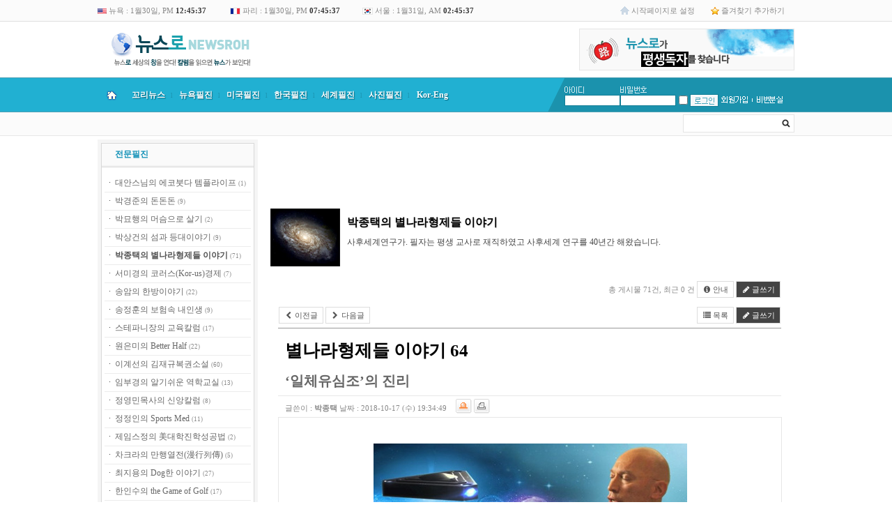

--- FILE ---
content_type: text/html; charset=euc-kr
request_url: http://m.newsroh.com/bbs/board.php?bo_table=pjt&wr_id=64&page=0&page=0
body_size: 17526
content:
<!doctype html>
<html lang="ko">
<head>
<!--페이스북 원본이미지로-->
<meta property="og:image" content=""/>
<meta property="og:title" content="별나라형제들 이야기 64"/>
<meta property="og:site_name" content="뉴스로"/>
<meta property="og:url" content="http://m.newsroh.com/bbs/board.php?bo_table=pjt&wr_id=64"/>
<meta property="og:description" content="&nbsp; &nbsp;      &nbsp;     5. 세계는 인간의 의식 속에 있다. (Reality is in your consciousness)     &nbsp;     사람이 세계에 속에 있는 것이 아니고, 세계가 사람 속에 있다. 세계란 사람이 자신의 관점(觀點)에서 자신을 경험하고 있는 개념이다. …"/>
 
<!--페이스북 원본이미지로 끝-->

<meta charset="euc-kr">
<meta http-equiv="content-type" content="text/html; charset=euc-kr">
<meta http-equiv="X-UA-Compatible" content="IE=edge">
<meta property="og:image" content="http://m.newsroh.com/data/file/pjt/thumbnail/64"/>
<meta property="og:title" content="별나라형제들 이야기 64"/>
<meta property="og:site_name" content="뉴스로"/>
<meta property="og:url" content="http://m.newsroh.com/bbs/board.php?bo_table=pjt&wr_id=64"/>
<meta property="og:description" content="&nbsp; &nbsp;      &nbsp;     5. 세계는 인간의 의식 속에 있다. (Reality is in your consciousness)     &nbsp;     사람이 세계에 속에 있는 것이 아니고, 세계가 사람 속에 있다. 세계란 사람이 자신의 관점(觀點)에서 자신을 경험하고 있는 개념이다. …"/>
<title>전문필진 > 박종택의 별나라형제들 이야기 > 별나라형제들 이야기 64</title>
<link rel="stylesheet" href="../style.css" type="text/css">
</head>
<script type="text/javascript">
// 자바스크립트에서 사용하는 전역변수 선언
var g4_path      = "..";
var g4_bbs       = "bbs";
var g4_bbs_img   = "img";
var g4_url       = "http://m.newsroh.com";
var g4_is_member = "";
var g4_is_admin  = "";
var g4_bo_table  = "pjt";
var g4_sca       = "";
var g4_charset   = "euc-kr";
var g4_cookie_domain = "";
var g4_is_gecko  = navigator.userAgent.toLowerCase().indexOf("gecko") != -1;
var g4_is_ie     = navigator.userAgent.toLowerCase().indexOf("msie") != -1;
</script>
<script type="text/javascript" src="../js/jquery-1.4.2.min.js"></script>
<script type="text/javascript" src="../js/common.js"></script>
<body topmargin="0" leftmargin="0" >
<a name="g4_head"></a>
<style>
#group-more-layer { border:2px solid #777; background-color:#fff; display:none; position:absolute; width:320px; z-index:100; }
#group-more-layer ul { margin:0; padding:0; list-style:none; }
#group-more-layer li { margin:0; padding:0; float:left; width:100px; height:25px; overflow:hidden; text-align:left;}
#group-more-layer .margin { padding:10px; }
#group-more-layer .close { clear:both; text-align:right; }
</style>

<script>
function group_more() {
    var b = document.getElementById("group-more-button");
    var l = document.getElementById("group-more-layer");
    if (l.style.display != "inline") {
	l.style.display = "inline";
	l.style.left = get_left_pos(b) - 200 + 'px';
	l.style.top = get_top_pos(b) + 20 + 'px';
    } else {
	l.style.display = "none";
    }
}
</script>

<div id="group-more-layer">
<div class="margin">
    <ul>
            </ul>
    <div class="close"><img src="../skin/mw.builder/mw.newsroh/img/x.gif"
        onclick="group_more()" style="cursor:pointer"></div>
</div>
</div>


<link rel="stylesheet" href="../skin/mw.builder/mw.newsroh/style.css" type="text/css"/>
<link rel="shortcut icon" href="http://www.newsroh.com/skin/mw.builder/mw.newsroh/img/favicon.ico">
<script type="text/javascript" src="../skin/mw.builder/mw.newsroh/newsroh.js"></script>
<link rel="stylesheet" href="../skin/mw.builder/mw.newsroh/style.css" type="text/css"/>
<script type="text/javascript" src="../skin/mw.builder/mw.newsroh/newsroh.js"></script>

<!--------최상단 시작------->
<table cellpadding="0" cellspacing="0" width="100%" border="0" style="border-bottom: 1px solid #DFDFDF;">
	<tr height="30" bgcolor="FBFBFB">
		<td>&nbsp;</td>
		<td width="1000">
			<table cellpadding="0" cellspacing="0" width="1000" border="0">
				<tr>
					<td class="time" width="190"><img src="../skin/mw.builder/mw.newsroh/img/mw.newsroh/usa_flag.gif" width="13" height="8" border="0" style="vertical-align:middle;"> 뉴욕 : <span id="time1"></span></td>
					<td class="time" width="190"><img src="../skin/mw.builder/mw.newsroh/img/mw.newsroh/france_flag.gif" width="15" height="10" border="0" style="vertical-align:middle;"> 파리 : <span id="time3"></span></td>
					<td class="time" width="190"><img src="../skin/mw.builder/mw.newsroh/img/mw.newsroh/korea_flag.gif" width="15" height="10" border="0" style="vertical-align:middle;"> 서울 : <span id="time2"></span></td>
					
					<td>&nbsp;</td>
					<td width="130" class="top_right"><img src="../skin/mw.builder/mw.newsroh/img/mw.newsroh/top_home_icon.gif" width="13" height="14" border="0" align="absmiddle"> <a onclick="this.style.behavior = 'url(#default#homepage)'; this.setHomePage('http://www.newsroh.co.kr');" href="javascript:;">시작페이지로 설정</a></td>
					<td width="120" class="top_right"><img src="../skin/mw.builder/mw.newsroh/img/mw.newsroh/top_fav_icon.gif" width="12" height="13" border="0" align="absmiddle"> <a href="javascript://" onclick="window.external.AddFavorite('http://www.newsroh.com', '뉴스로')">즐겨찾기 추가하기</td>
				</tr>
			</table>
		</td>
		<td>&nbsp;</td>
	</tr>
</table>

<script language="javascript">
<!--
var g1_mon = 01;
var g1_day = 30;
var g1_hour = 12;
var g1_min = 45;
var g1_sec = 31;

var g2_mon = 01;
var g2_day = 31;
var g2_hour = 02;
var g2_min = 45;
var g2_sec = 31;

var g3_mon = 01;
var g3_day = 30;
var g3_hour = 19;
var g3_min = 45;
var g3_sec = 31;

var now = new Date();
var year = now.getYear();
var rmon = now.getMonth();
var rday = now.getDate();
var rhour = now.getHours();
var rmin = now.getMinutes();
var rsec = now.getSeconds();

function lc_clock(){

	var gtime = new Date();
	var mon1 = g1_mon + gtime.getMonth() - rmon;
	var day1 =  g1_day + gtime.getDate() - rday;
	var hour1 = g1_hour + gtime.getHours() - rhour;
	var min1 = g1_min + gtime.getMinutes() - rmin;
	var sec1 = gtime.getSeconds();

	var gtime = new Date();
	var mon2 = g2_mon + gtime.getMonth() - rmon;
	var day2 =  g2_day + gtime.getDate() - rday;
	var hour2 = g2_hour + gtime.getHours() - rhour;
	var min2 = g2_min + gtime.getMinutes() - rmin;
	var sec2 = gtime.getSeconds();

	var gtime = new Date();
	var mon3 = g3_mon + gtime.getMonth() - rmon;
	var day3 =  g3_day + gtime.getDate() - rday;
	var hour3 = g3_hour + gtime.getHours() - rhour;
	var min3 = g3_min + gtime.getMinutes() - rmin;
	var sec3 = gtime.getSeconds();
	
	time1.innerHTML = timer(mon1,day1,hour1,min1,sec1);
	time2.innerHTML = timer(mon2,day2,hour2,min2,sec2);
	time3.innerHTML = timer(mon3,day3,hour3,min3,sec3);

	setTimeout("lc_clock()",1000);
}

function timer(mon,day,hour,min,sec){

	if(sec>59){
		sec = sec - 60;
		min = min + 1;
	}

	if(min>59){
		min = min - 60;
		hour = hour + 1;
	}

	if(hour>23){
		hour = hour - 24;
		day = day + 1;
	}

	if(mon==1||mon==3||mon==5||mon==7||mon==8||mon==10||mon==12){
		if(day>31){
			day = 1; 
			mon = mon + 1;
		}
	}
	else if(mon==4||mon==6||mon==9||mon==11){
		if(day>30){
			day = 1; 
			mon = mon + 1;
		}
	}
	else if(mon==2 && year%4==0){
		if(day>29){
			day = 1; 
			mon = mon + 1;
		}
	}
	else if(mon==2 && year%4!=0){
		if(day>28){
			day = 1; 
			mon = mon + 1;
		}
	}

	if(mon>12){mon=1;}

	if(hour<12){ 
		ampm = 'AM';
		h = hour;
	}
	else if(hour==12){
		ampm = 'PM'; 
		h = hour;	
	}
	else{ 
		ampm = 'PM'; 
		h = hour -12;	
	}

	if (min<10){ min = '0'+min; }
	if (sec<10){ sec = '0'+sec; }
	if (h<10){ h = '0'+h; }
	if (day<10){ day = '0'+day; }

	str_time = mon +'월'+day+'일, '+ampm+' <font color=#333><b>'+h+':'+min+':'+sec+'</b></font>';

	return str_time;

}

lc_clock();

//-->
</script>
<!--------최상단 끝------->

<!--------상단 시작------->
<table cellpadding="0" cellspacing="0" width="100%" border="0">
	<tr>
		<td style="background:url('../skin/mw.builder/mw.newsroh/img/mw.newsroh/left_bg.gif') repeat-x ;">&nbsp;</td>
		<td width="1000">


<table cellpadding="0" cellspacing="0" width="1000" border="0" align="center">
	<tr height="80">
		<td width="400" style="padding-left:10px;"><a href="/"><img src="../skin/mw.builder/mw.newsroh/img/mw.newsroh/logo.gif" width="216" height="58" border="0"></a></td>
		<td width="200" align="center">&nbsp;</td>
		<td width="400" align="right">
<img src="../skin/mw.builder/mw.newsroh/img/mw.newsroh/top_right_newsroh_banner.gif" width="309" height="60" border="0 "style="border:0;cursor:pointer" onClick="window.open('../skin/mw.builder/mw.newsroh/newsroh_popup.php','popup ','width=612,height=792,toolbar=no,location=no,status=no,menubar=no,scrollbars=yes,resizable=no,left=0,top=0')">

		
		</td>
	</tr>
	<tr>
		<td colspan="3">
			<table cellpadding="0" cellspacing="0" width="1000" border="0">
				<tr>
					<td bgcolor="4E9FB3" height="1"></td>
				</tr>
				<tr>
					<td bgcolor="21B0D2">
											<table cellpadding="0" cellspacing="0" width="1000" border="0">
							<tr height="48">
								<td width="40" bgcolor="21B0D2"  class="topmenu_home" align="center" onmouseout="startTimer(this);this.style.backgroundColor='#21b0d2';" onmouseover="showDetails('submenu_1');this.style.backgroundColor='#1a9ec6';" style="cursor:pointer" onclick="location.href='/'"><img src="../skin/mw.builder/mw.newsroh/img/mw.newsroh/home.png" border="0"></td>
								<td width="65" bgcolor="21B0D2"  class="topmenu_text_1" align="center" onmouseout="startTimer(this);this.style.backgroundColor='#21b0d2';" onmouseover="showDetails('submenu_2');this.style.backgroundColor='#1a9ec6';" style="cursor:hand">꼬리뉴스</td>
								<td width="1" class="line">l</td>
								<td width="65" bgcolor="21B0D2" class="topmenu_text_1" align="center" onmouseout="startTimer(this);this.style.backgroundColor='#21b0d2';" onmouseover="showDetails('submenu_3');this.style.backgroundColor='#1a9ec6';" style="cursor:hand">뉴욕필진</td>
								<td width="1" class="line">l<td>
								<td width="65" bgcolor="21B0D2" class="topmenu_text_1" align="center" onmouseout="startTimer(this);this.style.backgroundColor='#21b0d2';" onmouseover="showDetails('submenu_4');this.style.backgroundColor='#1a9ec6';" style="cursor:hand">미국필진</td>
								<td width="1" class="line">l<td>
								<td width="65" bgcolor="21B0D2" class="topmenu_text_1" align="center" onmouseout="startTimer(this);this.style.backgroundColor='#21b0d2';" onmouseover="showDetails('submenu_5');this.style.backgroundColor='#1a9ec6';" style="cursor:hand">한국필진</td>
								<td width="1" class="line">l<td>
								<td width="65" bgcolor="21B0D2" class="topmenu_text_1" align="center" onmouseout="startTimer(this);this.style.backgroundColor='#21b0d2';" onmouseover="showDetails('submenu_6');this.style.backgroundColor='#1a9ec6';" style="cursor:hand">세계필진</td>
								<td width="1" class="line">l<td>
								<!-- <td width="65" bgcolor="21B0D2" class="topmenu_text_1" align="center" onmouseout="startTimer(this);this.style.backgroundColor='#21b0d2';" onmouseover="showDetails('submenu_7');this.style.backgroundColor='#1a9ec6';" style="cursor:hand">전문필진</td>
								<td width="1" class="line">l<td> -->
								<td width="65" bgcolor="21B0D2" class="topmenu_text_1" align="center" onmouseout="startTimer(this);this.style.backgroundColor='#21b0d2';" onmouseover="showDetails('submenu_8');this.style.backgroundColor='#1a9ec6';" style="cursor:hand">사진필진</td>
								<td width="1" class="line">l<td>
								<!-- <td width="65" bgcolor="21B0D2" class="topmenu_text_1" align="center" onmouseout="startTimer(this);this.style.backgroundColor='#21b0d2';" onmouseover="showDetails('submenu_9');this.style.backgroundColor='#1a9ec6';" style="cursor:pointer" onclick="location.href='/bbs/board.php?bo_table=reporter'">열린기자<td>
								<td width="1" class="line">l</td> -->
								<td width="65" bgcolor="21B0D2" class="topmenu_text_1" align="center" onmouseout="startTimer(this);this.style.backgroundColor='#21b0d2';" onmouseover="showDetails('submenu_10');this.style.backgroundColor='#1a9ec6';" style="cursor:hand">Kor-Eng</td>
								<td bgcolor="21B0D2">&nbsp</td>
								<td width="24" bgcolor="21B0D2" background="../skin/mw.builder/mw.newsroh/img/mw.newsroh/line.gif">&nbsp;</td>
								<td width="330" bgcolor="1B92AD">
<!-- 로그인 전 외부로그인 시작  -->
<table cellpadding="0" cellspacing="0" width="310" border="0">
	<tr>
		<td width="5"></td>
		<td width="77"><img src="../skin/outlogin/mw.newsroh/img/out_login_id.gif" width="28" height="10" border="0"></td>
		<td width="70"><img src="../skin/outlogin/mw.newsroh/img/out_login_pw.gif" width="38" height="10" border="0"></td>
		<td width="19"></td>
		<td width="42"></td>
		<td width="45"></td>
		<td width="7"></td>
		<td width="45"></td>
	</tr>
	<form name="flogin" method="post" onsubmit="return flogin_submit(document.flogin);" autocomplete="off">
	<input type="hidden" name="url" value="%2Fbbs%2Fboard.php%3Fbo_table%3Dpjt%26wr_id%3D64%26page%3D0%26page%3D0">
	<tr>
		<td></td>
		<td><input type="text" name="mb_id" id="mb_id" class="outlogin_newsroh"></td>
		<td><input type="password" name="mb_password" id="mb_password" class="outlogin_newsroh" value=""></td>
		<td><input type="checkbox" name="auto_login" id="auto_login"></td>
		<td><input type="image" class="login-button" src="../skin/outlogin/mw.newsroh/img/out_login_login.gif" align="absmiddle"></td>
		<td><a href="../bbs/register.php"><img src="../skin/outlogin/mw.newsroh/img/out_login_join.gif" width="45" height="18" border="0"></a></td>
		<td><img src="../skin/outlogin/mw.newsroh/img/out_login_line.gif" width="7" height="18" border="0"></td>
		<td><a href="javascript:win_password_lost();"><img src="../skin/outlogin/mw.newsroh/img/out_login_idpw.gif" width="45" height="18" border="0"></a></td>
	</tr>
	</form>
</table>

<script type="text/javascript">
document.getElementById("auto_login").onclick = function() { mw_outlogin_auto(this); }

function mw_outlogin_auto(obj) {
    if (obj.checked) {
        if (confirm("자동로그인을 사용하시면 다음부터 회원아이디와 패스워드를 입력하실 필요가 없습니다.\n\n\공공장소에서는 개인정보가 유출될 수 있으니 사용을 자제하여 주십시오.\n\n자동로그인을 사용하시겠습니까?")) {
            obj.checked = true;
        } else {
            obj.checked = false;
        }
    }
}
function flogin_submit(f)
{
    if (!f.mb_id.value || f.mb_id.value == '아이디') {
        alert("회원아이디를 입력하십시오.");
        f.mb_id.focus();
        return false;
    }
    if (!f.mb_password.value) {
        alert("패스워드를 입력하십시오.");
        f.mb_password.focus();
        return false;
    }

    f.action = '../bbs/login_check.php';    f.submit();
}
</script></td>
							</tr>
						</table>
					</td>
				</tr>
				<tr>
					<td bgcolor="4E9FB3" height="1"></td>
				</tr>
			</table>
		</td>
	</tr>
	<tr>
		<td colspan="3">
			<table cellpadding="0" cellspacing="0" width="1000"  bgcolor="FBFBFB" style="border-bottom: 1px solid #E7E7E7;" border="0">
				<tr>
					<td height="33">
					<div id="submenu_1" onmouseout="startTimer(this)" onmouseover="showDetails('submenu_1');" style='position:absolute; z-index:100; visibility: hidden;'>
					<div style="position:relative; left:0px; top:0px; z-index:100;">
					<div style="position:absolute; left:0px; top:-6px; width:450px;">
					<table cellpadding="0" cellspacing="0" width="100%" border="0">
						<tr>
							<td style="padding-left:10px;" class="topmenu_sub">
							뉴스로 세상의 창을 연다! 칼럼을 읽으면 뉴스가 보인다! - www.newsroh.com
							</td>
						</tr>
					</table>
					</div>
					</div>
					</div>

					<div id="submenu_2" onmouseout="startTimer(this)" onmouseover="showDetails('submenu_2');" style='position:absolute; z-index:100; visibility: hidden;'>
					<div style="position:relative; left:0px; top:0px; z-index:100;">
					<div style="position:absolute; left:0px; top:-17px; width:180px; background-color:#ff0000;">
					<table cellpadding="0" cellspacing="0" width="100%" border="0">
						<tr>
							<td valign="top" align="center" style="border-left:1px solid #4E9FB3; border-right: 1px solid #4E9FB3; border-bottom: 1px solid #4E9FB3;">
								<table cellpadding="0" cellspacing="0" width="100%" border="0">
									<tr>
										<td width="180" bgcolor="F5F5F5" valign="top">
											<table cellpadding="0" cellspacing="0" width="180" border="0">
												<tr>
													<td width="180" style="padding:20px;" align="left">
														<table cellpadding="0" cellspacing="0" width="100%" border="0">
															<tr height="20">
																<td class="topmenu_sub_menu"><a href="/bbs/board.php?bo_table=m0604">꼬리뉴스</a></td>
															</tr>
															<tr height="20">
																<td class="topmenu_sub_menu"><a href="/bbs/board.php?bo_table=focus">뉴스로 창(窓)</a></td>
															</tr>
															<tr height="20">
																<td class="topmenu_sub_menu"><a href="/bbs/board.php?bo_table=youtube">뉴스로TV</a></td>
															</tr>
														</table>
													</td>
												</tr>
											</table>
										</td>
									</tr>
								</table>
							</td>
						</tr>
					</table>
					</div>
					</div>
					</div>	

					<div id="submenu_3" onmouseout="startTimer(this)" onmouseover="showDetails('submenu_3');" style='position:absolute; z-index:100; visibility: hidden;'>
					<div style="position:relative; left:0px; top:0px; z-index:100;">
					<div style="position:absolute; left:107px; top:-17px; width:220px;">
					<table cellpadding="0" cellspacing="0" width="100%" border="0">
						<tr>
							<td valign="top" align="center" style="border-left:1px solid #4E9FB3; border-right: 1px solid #4E9FB3; border-bottom: 1px solid #4E9FB3;">
								<table cellpadding="0" cellspacing="0" width="100%" border="0">
									<tr>
										<td width="220" bgcolor="F5F5F5">
											<table cellpadding="0" cellspacing="0" width="220" border="0">
												<tr>
													<td width="220" style="padding:20px;" align="left">
														<table cellpadding="0" cellspacing="0" width="100%" border="0">
															<tr height="20">
																<td class="topmenu_sub_menu"><a href="/bbs/board.php?bo_table=clita">Obi Lee's NYHOTPOINT</a></td>
															</tr>
															<tr height="20">
																<td class="topmenu_sub_menu"><a href="/bbs/board.php?bo_table=ckws">강우성의 오!필승코리아</a></td>
															</tr>
															<!-- <tr height="20">
																<td class="topmenu_sub_menu"><a href="/bbs/board.php?bo_table=ckkrak">김경락의한반도중립화</a></td>
															</tr> -->
															<!-- <tr height="20">
																<td class="topmenu_sub_menu"><a href="/bbs/board.php?bo_table=ckkhwa">김기화의 Shall we dance?</a></td>
															</tr> -->
															<!-- <tr height="20">
																<td class="topmenu_sub_menu"><a href="/bbs/board.php?bo_table=cksa">김성아의 NY 다이어리</a></td>
															</tr> -->
															<!-- <tr height="20">
																<td class="topmenu_sub_menu"><a href="/bbs/board.php?bo_table=ckimeunju">김은주의 마음의 편지!</a></td>
															</tr> -->
															<!-- <tr height="20">
																<td class="topmenu_sub_menu"><a href="/bbs/board.php?bo_table=ckck">김치김의 그림이 있는 풍경</a></td>
															</tr> -->
															<!-- <tr height="20">
																<td class="topmenu_sub_menu"><a href="/bbs/board.php?bo_table=cno">로창현의 뉴욕 편지</a></td>
															</tr> -->
															<tr height="20">
																<td class="topmenu_sub_menu"><a href="/bbs/board.php?bo_table=sarangbang">등촌의 사랑방이야기</a></td>
															</tr>
															<!-- <tr height="20">
																<td class="topmenu_sub_menu"><a href="/bbs/board.php?bo_table=ceven">마라토너 에반엄마</a></td>
															</tr> -->
															<tr height="20">
																<td class="topmenu_sub_menu"><a href="/bbs/board.php?bo_table=cbyh">백영현의 아리랑별곡</a></td>
															</tr>
															<!-- <tr height="20">
																<td class="topmenu_sub_menu"><a href="/bbs/board.php?bo_table=cbusan">부산갈매기 뉴욕을 날다!</a></td>
															</tr> -->
															<!-- <tr height="20">
																<td class="topmenu_sub_menu"><a href="/bbs/board.php?bo_table=csym">서영민의 재미있는 인류학</a></td>
															</tr> -->
															<tr height="20">
																<td class="topmenu_sub_menu"><a href="/bbs/board.php?bo_table=jsm">조성모의 Along the Road</a></td>
															</tr>
															<tr height="20">
																<td class="topmenu_sub_menu"><a href="/bbs/board.php?bo_table=cpk">폴김의 한민족 참역사</a></td>
															</tr>
															<tr height="20">
																<td class="topmenu_sub_menu"><a href="/bbs/board.php?bo_table=hgj">황길재의 길에서 본 세상</a></td>
															</tr>
															<tr height="20">
																<td class="topmenu_sub_menu"><a href="/bbs/board.php?bo_table=chyn">훈이네의 미국살이</a></td>
															</tr>
															<tr height="20">
																<td class="topmenu_sub_menu"><a href="/bbs/board.php?bo_table=cedy">앤드류 임의 뒷골목 뉴욕</a></td>
															</tr>
															<tr height="20">
																<td class="topmenu_sub_menu"><a href="/bbs/board.php?bo_table=chds">한동신의 사람이 있었네</a></td>
															</tr> 
														</table>
													</td>
													<!-- <td width="230" align="left">
														<table cellpadding="0" cellspacing="0" width="100%" border="0"> -->
															<!-- <tr height="20">
																<td class="topmenu_sub_menu"><a href="/bbs/board.php?bo_table=cshin">신기장의 세상사는 이야기</a></td>
															</tr>
															<tr height="20">
																<td class="topmenu_sub_menu"><a href="/bbs/board.php?bo_table=csinjy">신재영의 쓴소리 단소리</a></td>
															</tr>
															<tr height="20">
																<td class="topmenu_sub_menu"><a href="/bbs/board.php?bo_table=cacy">안치용의 시크릿오브코리아</a></td>
															</tr>
															<tr height="20">
																<td class="topmenu_sub_menu"><a href="/bbs/board.php?bo_table=cjvb">재이V.배의 코리안데이</a></td>
															</tr> -->
															<!-- <tr height="20">
																<td class="topmenu_sub_menu"><a href="/bbs/board.php?bo_table=jsm">조성모의 Along the Road</a></td>
															</tr> -->
															<!-- <tr height="20">
																<td class="topmenu_sub_menu"><a href="/bbs/board.php?bo_table=ccjb">차주범의 ‘We are America</a></td>
															</tr>
															<tr height="20">
																<td class="topmenu_sub_menu"><a href="/bbs/board.php?bo_table=ccyh">최윤희의 미국속의 한국인</a></td>
															</tr> -->
															<!-- <tr height="20">
																<td class="topmenu_sub_menu"><a href="/bbs/board.php?bo_table=cpk">폴김의 한민족 참역사</a></td>
															</tr> -->
															<!-- <tr height="20">
																<td class="topmenu_sub_menu"><a href="/bbs/board.php?bo_table=chds">한동신의 사람이 있었네</a></td>
															</tr> -->
															<!-- <tr height="20">
																<td class="topmenu_sub_menu"><a href="/bbs/board.php?bo_table=hgj">황길재의 길에서 본 세상</a></td>
															</tr>
															<tr height="20">
																<td class="topmenu_sub_menu"><a href="/bbs/board.php?bo_table=chyn">훈이네의 미국살이</a></td>
															</tr> -->
															<!-- <tr height="20">
																<td class="topmenu_sub_menu"><a href="/bbs/board.php?bo_table=ted">韓泰格의 架橋세상</a></td>
															</tr> -->
														<!-- </table>
													</td> -->
												</tr>
											</table>
										</td>
									</tr>
								</table>
							</td>
						</tr>
					</table>
					</div>
					</div>
					</div>

					<div id="submenu_4" onmouseout="startTimer(this)" onmouseover="showDetails('submenu_4');" style='position:absolute; z-index:100; visibility: hidden;'>
					<div style="position:relative; left:0px; top:0px; z-index:100;">
					<div style="position:absolute; left:174px; top:-17px; width:220px; background-color:#ff0000;">
					<table cellpadding="0" cellspacing="0" width="100%" border="0">
						<tr>
							<td valign="top" align="center" style="border-left:1px solid #4E9FB3; border-right: 1px solid #4E9FB3; border-bottom: 1px solid #4E9FB3;">
								<table cellpadding="0" cellspacing="0" width="100%" border="0">
									<tr>
										<td width="220" bgcolor="F5F5F5" valign="top">
											<table cellpadding="0" cellspacing="0" width="220" border="0">
												<tr>
													<td width="220" style="padding:20px;" align="left">
														<table cellpadding="0" cellspacing="0" width="100%" border="0">
															<tr height="20">
																<td class="topmenu_sub_menu"><a href="/bbs/board.php?bo_table=ckwon">권이주의 美대륙을 달린다</a></td>
															</tr>
															<!-- <tr height="20">
																<td class="topmenu_sub_menu"><a href="/bbs/board.php?bo_table=ckds">김동석의 워싱턴워치</a></td>
															</tr> -->
															<!-- <tr height="20">
																<td class="topmenu_sub_menu"><a href="/bbs/board.php?bo_table=kimsb">김수복의 자력갱생 북녘경제</a></td>
															</tr> -->
															<!-- <tr height="20">
																<td class="topmenu_sub_menu"><a href="/bbs/board.php?bo_table=kjs">김중산의 LA별곡</a></td>
															</tr> -->
															<tr height="20">
																<td class="topmenu_sub_menu"><a href="/bbs/board.php?bo_table=kimco">김창옥의 빌라레비 훨훨</a></td>
															</tr>
															<!-- <tr height="20">
																<td class="topmenu_sub_menu"><a href="/bbs/board.php?bo_table=kth">김태환의 한국현대사비화</a></td>
															</tr> -->
															<!-- <tr height="20">
																<td class="topmenu_sub_menu"><a href="/bbs/board.php?bo_table=khcss">김현철의 세상보기</a></td>
															</tr> -->
															<tr height="20">
																<td class="topmenu_sub_menu"><a href="/bbs/board.php?bo_table=cris">노정훈의 세상속으로</a></td>
															</tr>
															<tr height="20">
																<td class="topmenu_sub_menu"><a href="/bbs/board.php?bo_table=nbnh">노천희, ‘불멸의 남자 현승효’</a></td>
															</tr>
															<tr height="20">
																<td class="topmenu_sub_menu"><a href="/bbs/board.php?bo_table=spy">신필영의 삶의 뜨락에서</a></td>
															</tr>
															<tr height="20">
																<td class="topmenu_sub_menu"><a href="/bbs/board.php?bo_table=pkim">피터 김의 동해탈환 이야기</a></td>
															</tr>
														</table>
													</td>
													<!-- <td width="230" align="left">
														<table cellpadding="0" cellspacing="0" width="100%" border="0">
															<tr height="20">
																<td class="topmenu_sub_menu"><a href="/bbs/board.php?bo_table=crobin">로빈의 스포테인먼트</a></td>
															</tr>
															<tr height="20">
																<td class="topmenu_sub_menu"><a href="/bbs/board.php?bo_table=csds">세등스님의 세상과 등불</a></td>
															</tr>
															<tr height="20">
																<td class="topmenu_sub_menu"><a href="/bbs/board.php?bo_table=spy">신필영의 삶의 뜨락에서</a></td>
															</tr>
															<tr height="20">
																<td class="topmenu_sub_menu"><a href="/bbs/board.php?bo_table=coind">오인동의 통일 고리-Gori</a></td>
															</tr>
															<tr height="20">
																<td class="topmenu_sub_menu"><a href="/bbs/board.php?bo_table=jhjac">장호준의 Awesome Club</a></td>
															</tr>
															<tr height="20">
																<td class="topmenu_sub_menu"><a href="/bbs/board.php?bo_table=pkim">피터 김의 동해탈환 이야기</a></td>
															</tr>
															<tr height="20">
																<td class="topmenu_sub_menu"><a href="/bbs/board.php?bo_table=chdc">한동춘의 퍽 환한 세상</a></td>
															</tr>
															<tr height="20">
																<td class="topmenu_sub_menu"><a href="/bbs/board.php?bo_table=chjw">한종우의 시사아메리카</a></td>
															</tr>
															<tr height="20">
																<td class="topmenu_sub_menu">&nbsp;</td>
															</tr>
														</table>
													</td> -->
												</tr>
											</table>
										</td>
									</tr>
								</table>
							</td>
						</tr>
					</table>
					</div>
					</div>
					</div>

					<div id="submenu_5" onmouseout="startTimer(this)" onmouseover="showDetails('submenu_5');" style='position:absolute; z-index:100; visibility: hidden;'>
					<div style="position:relative; left:0px; top:0px; z-index:100;">
					<div style="position:absolute; left:241px; top:-17px; width:450px; background-color:#ff0000;">
					<table cellpadding="0" cellspacing="0" width="450" border="0">
						<tr>
							<td valign="top" align="center" style="border-left:1px solid #4E9FB3; border-right: 1px solid #4E9FB3; border-bottom: 1px solid #4E9FB3;">
								<table cellpadding="0" cellspacing="0" width="450" border="0">
									<tr>
										<td width="450" bgcolor="F5F5F5" valign="top">
											<table cellpadding="0" cellspacing="0" width="450" border="0">
												<tr>
													<td width="220" style="padding:20px;" align="left">
														<table cellpadding="0" cellspacing="0" width="100%" border="0">
															<tr height="20">
																<td class="topmenu_sub_menu"><a href="/bbs/board.php?bo_table=gmg">강명구의 마라톤문학</a></td>
															</tr>
															<!-- <tr height="20">
																<td class="topmenu_sub_menu"><a href="/bbs/board.php?bo_table=ckinam">국인남의 불편한 진실</a></td>
															</tr> -->
															<!-- <tr height="20">
																<td class="topmenu_sub_menu"><a href="/bbs/board.php?bo_table=ckyg">김영기의 민족생명체</a></td>
															</tr> -->
															<!-- <tr height="20">
																<td class="topmenu_sub_menu"><a href="/bbs/board.php?bo_table=ckjkwon">김정권(Quentin Kim)의 음악</a></td>
															</tr> -->
															<tr height="20">
																<td class="topmenu_sub_menu"><a href="/bbs/board.php?bo_table=ckjyoung">김지영의 Time Surfing</a></td>
															</tr>
															<tr height="20">
																<td class="topmenu_sub_menu"><a href="/bbs/board.php?bo_table=ckhs">김해성목사의 지구촌 사랑나누기</a></td>
															</tr>
															<!-- <tr height="20">
																<td class="topmenu_sub_menu"><a href="/bbs/board.php?bo_table=nik">노이경의 사람과 사람사이</a></td>
															</tr> -->
															<tr height="20">
																<td class="topmenu_sub_menu"><a href="/bbs/board.php?bo_table=cpkt">박기태의 세계로가는 반크</a></td>
															</tr>
															<!-- <tr height="20">
																<td class="topmenu_sub_menu"><a href="/bbs/board.php?bo_table=cpsg01">박상건의 삶과 미디어 읽기</a></td>
															</tr>
															<tr height="20">
																<td class="topmenu_sub_menu"><a href="/bbs/board.php?bo_table=csgd">서경덕의 글로벌코리아</a></td>
															</tr>
															<tr height="20">
																<td class="topmenu_sub_menu"><a href="/bbs/board.php?bo_table=csge">소곤이의 세상뒷담화</a></td>
															</tr> -->
														</table>
													</td>
													<td width="230" align="left">
														<table cellpadding="0" cellspacing="0" width="100%" border="0">
															<!-- <tr height="20">
																<td class="topmenu_sub_menu"><a href="/bbs/board.php?bo_table=cyhh">유현희의 지구사랑이야기</a></td>
															</tr>
															<tr height="20">
																<td class="topmenu_sub_menu"><a href="/bbs/board.php?bo_table=lrk100">이래경의  격동세계</a></td>
															</tr>
															<tr height="20">
																<td class="topmenu_sub_menu"><a href="/bbs/board.php?bo_table=ljb">이재봉의 평화세상</a></td>
															</tr>
															<tr height="20">
																<td class="topmenu_sub_menu"><a href="/bbs/board.php?bo_table=cleecho">이춘호의 이야기가 있는 풍경</a></td>
															</tr>
															<tr height="20">
																<td class="topmenu_sub_menu"><a href="/bbs/board.php?bo_table=cjss">정진숙의 서울 to 뉴욕</a></td>
															</tr>
															<tr height="20">
																<td class="topmenu_sub_menu"><a href="/bbs/board.php?bo_table=ccbn">최보나의 세상속으로</a></td>
															</tr>
															<tr height="20">
																<td class="topmenu_sub_menu"><a href="/bbs/board.php?bo_table=ccan">켄의 글쟁이가 키우는 물고기</a></td>
															</tr> -->
															<tr height="20">
																<td class="topmenu_sub_menu"><a href="/bbs/board.php?bo_table=hji">한종인의 자연 메詩지</a></td>
															</tr>
															<tr height="20">
																<td class="topmenu_sub_menu"><a href="/bbs/board.php?bo_table=Heamoon">혜문스님의 제자리찾기</a></td>
															</tr>
															<tr height="20">
																<td class="topmenu_sub_menu"><a href="/bbs/board.php?bo_table=hwanglong">황룡의 횡설수설</a></td>
															</tr>
															<!-- <tr height="20">
																<td class="topmenu_sub_menu"><a href="/bbs/board.php?bo_table=chms">흰머리소년의 섞어찌게 세상</a></td>
															</tr> -->
														</table>
													</td>
												</tr>
											</table>
										</td>
									</tr>
								</table>
							</td>
						</tr>
					</table>
					</div>
					</div>
					</div>

					<div id="submenu_6" onmouseout="startTimer(this)" onmouseover="showDetails('submenu_6');" style='position:absolute; z-index:100; visibility: hidden;'>
					<div style="position:relative; left:0px; top:0px; z-index:100;">
					<div style="position:absolute; left:309px; top:-17px; width:220px; background-color:#ff0000;">
					<table cellpadding="0" cellspacing="0" width="100%" border="0">
						<tr>
							<td valign="top" align="center" style="border-left:1px solid #4E9FB3; border-right: 1px solid #4E9FB3; border-bottom: 1px solid #4E9FB3;">
								<table cellpadding="0" cellspacing="0" width="100%" border="0">
									<tr>
										<td width="220" bgcolor="F5F5F5" valign="top">
											<table cellpadding="0" cellspacing="0" width="220" border="0">
												<tr>
													<td width="220" style="padding:20px;" align="left">
														<table cellpadding="0" cellspacing="0" width="100%" border="0">
															<tr height="20">
																<td class="topmenu_sub_menu"><a href="/bbs/board.php?bo_table=ckwil">김원일의 모스크바 뉴스</a></td>
															</tr>
															<!-- <tr height="20">
																<td class="topmenu_sub_menu"><a href="/bbs/board.php?bo_table=ckejoo">김응주의 일본속 거듭나기</a></td>
															</tr>
															<tr height="20">
																<td class="topmenu_sub_menu"><a href="/bbs/board.php?bo_table=bae">배영훈의 인도차이나통신</a></td>
															</tr> -->
															<tr height="20">
																<td class="topmenu_sub_menu"><a href="/bbs/board.php?bo_table=bmd">빈무덤의 배낭여행기</a></td>
															</tr>
															<!-- <tr height="20">
																<td class="topmenu_sub_menu"><a href="/bbs/board.php?bo_table=cssn">쌈낭의 알로 메콩강</a></td>
															</tr> -->
															<tr height="20">
																<td class="topmenu_sub_menu"><a href="/bbs/board.php?bo_table=anjh">안정훈의 ‘세상사는 이야기’</a></td>
															</tr>
															<!-- <tr height="20">
																<td class="topmenu_sub_menu"><a href="/bbs/board.php?bo_table=leehongchun">이홍천의 일본통신</a></td>
															</tr>
															<tr height="20">
																<td class="topmenu_sub_menu"><a href="/bbs/board.php?bo_table=cjang">장의수의 지구마을 둘러보기</a></td>
															</tr>
															<tr height="20">
																<td class="topmenu_sub_menu"><a href="/bbs/board.php?bo_table=csbk">제홍태의 발칸반도에서</a></td>
															</tr> -->
															<tr height="20">
																<td class="topmenu_sub_menu"><a href="/bbs/board.php?bo_table=cckj">최경자의남아공통신</a></td>
															</tr>
															<!-- <tr height="20">
																<td class="topmenu_sub_menu"><a href="/bbs/board.php?bo_table=chwang">황선국 시인의 몽골이야기</a></td>
															</tr> -->
														</table>
													</td>
												</tr>
											</table>
										</td>
									</tr>
								</table>
							</td>
						</tr>
					</table>
					</div>
					</div>
					</div>

					<div id="submenu_7" onmouseout="startTimer(this)" onmouseover="showDetails('submenu_7');" style='position:absolute; z-index:100; visibility: hidden;'>
					<div style="position:relative; left:0px; top:0px; z-index:100;">
					<div style="position:absolute; left:375px; top:-17px; width:450px; background-color:#ff0000;">
					<table cellpadding="0" cellspacing="0" width="450" border="0">
						<tr>
							<td valign="top" align="center" style="border-left:1px solid #4E9FB3; border-right: 1px solid #4E9FB3; border-bottom: 1px solid #4E9FB3;">
								<table cellpadding="0" cellspacing="0" width="450" border="0">
									<tr>
										<td width="450" bgcolor="F5F5F5" valign="top">
											<table cellpadding="0" cellspacing="0" width="450" border="0">
												<tr>
													<td width="220" style="padding:20px;" align="left">
														<table cellpadding="0" cellspacing="0" width="100%" border="0">
															<tr height="20">
																<td class="topmenu_sub_menu"><a href="/bbs/board.php?bo_table=cdaean">대안스님의 에코붓다 템플라이프</a></td>
															</tr>
															<tr height="20">
																<td class="topmenu_sub_menu"><a href="/bbs/board.php?bo_table=ParkKyungjoon">박경준의 돈돈돈</a></td>
															</tr>
															<tr height="20">
																<td class="topmenu_sub_menu"><a href="/bbs/board.php?bo_table=cpmh">박묘행의 머슴으로 살기</a></td>
															</tr>
															<tr height="20">
																<td class="topmenu_sub_menu"><a href="/bbs/board.php?bo_table=cpsg02">박상건의 섬과 등대이야기</a></td>
															</tr>
															<tr height="20">
																<td class="topmenu_sub_menu"><a href="/bbs/board.php?bo_table=pjt">박종택의 별나라형제들 이야기</a></td>
															</tr>
															<tr height="20">
																<td class="topmenu_sub_menu"><a href="/bbs/board.php?bo_table=csmk">서미경의 코러스(Kor-us)경제</a></td>
															</tr>
															<tr height="20">
																<td class="topmenu_sub_menu"><a href="/bbs/board.php?bo_table=hanbang">송암의 한방이야기</a></td>
															</tr>
															<tr height="20">
																<td class="topmenu_sub_menu"><a href="/bbs/board.php?bo_table=csjh">송정훈의 보험속 내인생</a></td>
															</tr>
															<tr height="20">
																<td class="topmenu_sub_menu"><a href="/bbs/board.php?bo_table=stpky">스테파니장의 교육칼럼</a></td>
															</tr>
														</table>
													</td>
													<td width="230" align="left">
														<table cellpadding="0" cellspacing="0" width="100%" border="0">
															<tr height="20">
																<td class="topmenu_sub_menu"><a href="/bbs/board.php?bo_table=BetterHalf">원은미의 Better Half</a></td>
															</tr>
															<tr height="20">
																<td class="topmenu_sub_menu"><a href="/bbs/board.php?bo_table=lks">이계선의 김재규복권소설</a></td>
															</tr>
															<tr height="20">
																<td class="topmenu_sub_menu"><a href="/bbs/board.php?bo_table=yukhak">임부경의 알기쉬운 역학교실</a></td>
															</tr>
															<tr height="20">
																<td class="topmenu_sub_menu"><a href="/bbs/board.php?bo_table=cjym">정영민목사의 신앙칼럼</a></td>
															</tr>
															<tr height="20">
																<td class="topmenu_sub_menu"><a href="/bbs/board.php?bo_table=jji">정정인의 Sports Med</a></td>
															</tr>
															<tr height="20">
																<td class="topmenu_sub_menu"><a href="/bbs/board.php?bo_table=jamesjung">제임스정의 美대학진학성공법</a></td>
															</tr>
															<tr height="20">
																<td class="topmenu_sub_menu"><a href="/bbs/board.php?bo_table=chakra">차크라의 만행열전</a></td>
															</tr>
															<tr height="20">
																<td class="topmenu_sub_menu"><a href="/bbs/board.php?bo_table=ccjy">최지용의 Dog한 이야기</a></td>
															</tr>
															<tr height="20">
																<td class="topmenu_sub_menu"><a href="/bbs/board.php?bo_table=haninsoo">한인수의 the Game of Golf</a></td>
															</tr>
														</table>
													</td>
												</tr>
											</table>
										</td>
									</tr>
								</table>
							</td>
						</tr>
					</table>
					</div>
					</div>
					</div>	

					<div id="submenu_8" onmouseout="startTimer(this)" onmouseover="showDetails('submenu_8');" style='position:absolute; z-index:100; visibility: hidden;'>
					<div style="position:relative; left:0px; top:0px; z-index:100;">
					<div style="position:absolute; left:442px; top:-17px; width:180px; background-color:#ff0000;">
					<table cellpadding="0" cellspacing="0" width="100%" border="0">
						<tr>
							<td valign="top" align="center" style="border-left:1px solid #4E9FB3; border-right: 1px solid #4E9FB3; border-bottom: 1px solid #4E9FB3;">
								<table cellpadding="0" cellspacing="0" width="100%" border="0">
									<tr>
										<td width="180" bgcolor="F5F5F5" valign="top">
											<table cellpadding="0" cellspacing="0" width="180" border="0">
												<tr>
													<td width="180" style="padding:20px;" align="left">
														<table cellpadding="0" cellspacing="0" width="100%" border="0">
															<tr height="20">
																<td class="topmenu_sub_menu"><a href="/bbs/board.php?bo_table=zoomin">뉴스로 줌인</a></td>
															</tr>
															<tr height="20">
																<td class="topmenu_sub_menu"><a href="/bbs/board.php?bo_table=kjhphoto">김재현의 포토에세이</a></td>
															</tr>
															<tr height="20">
																<td class="topmenu_sub_menu"><a href="/bbs/board.php?bo_table=photos">이야기가 있는 사진</a></td>
															</tr>
															<tr height="20">
																<td class="topmenu_sub_menu"><a href="/bbs/board.php?bo_table=jjd">정재두의 렌즈세상</a></td>
															</tr>
														</table>
													</td>
												</tr>
											</table>
										</td>
									</tr>
								</table>
							</td>
						</tr>
					</table>
					</div>
					</div>
					</div>	

					<div id="submenu_9" onmouseout="startTimer(this)" onmouseover="showDetails('submenu_9');" style='position:absolute; z-index:100; visibility: hidden;'>
					<div style="position:relative; left:0px; top:0px; z-index:100;">
					<div style="position:absolute; left:0px; top:-6px; width:450px;">
					<table cellpadding="0" cellspacing="0" width="100%" border="0">
						<tr>
							<td style="padding-left:10px;" class="topmenu_sub">
							뉴스로 세상의 창을 연다! 칼럼을 읽으면 뉴스가 보인다! - www.newsroh.com
							</td>
						</tr>
					</table>
					</div>
					</div>
					</div>

					<div id="submenu_10" onmouseout="startTimer(this)" onmouseover="showDetails('submenu_10');" style='position:absolute; z-index:100; visibility: hidden;'>
					<div style="position:relative; left:0px; top:0px; z-index:100;">
					<div style="position:absolute; left:419px; top:-17px; width:220px; background-color:#ff0000;">
					<table cellpadding="0" cellspacing="0" width="100%" border="0">
						<tr>
							<td valign="top" align="center" style="border-left:1px solid #4E9FB3; border-right: 1px solid #4E9FB3; border-bottom: 1px solid #4E9FB3;">
								<table cellpadding="0" cellspacing="0" width="100%" border="0">
									<tr>
										<td width="220" bgcolor="F5F5F5" valign="top">
											<table cellpadding="0" cellspacing="0" width="220" border="0">
												<tr>
													<td width="220" style="padding:20px;" align="left">
														<table cellpadding="0" cellspacing="0" width="100%" border="0">
															<tr height="20">
																<td class="topmenu_sub_menu"><a href="/bbs/board.php?bo_table=csunny">Yunsun’s Hudson Diary’</a></td>
															</tr>
															<tr height="20">
																<td class="topmenu_sub_menu"><a href="/bbs/board.php?bo_table=Grinchys">그린치의의 사이드웍</a></td>
															</tr>
															<tr height="20">
																<td class="topmenu_sub_menu"><a href="/bbs/board.php?bo_table=leegidong">이기동의 美교직인생스토리</a></td>
															</tr>
															<tr height="20">
																<td class="topmenu_sub_menu"><a href="/bbs/board.php?bo_table=cleemdong">이명동의 세계인 한국인</a></td>
															</tr>
															<tr height="20">
																<td class="topmenu_sub_menu"><a href="/bbs/board.php?bo_table=Howdoin">하비니의 Howdoin</a></td>
															</tr>
														</table>
													</td>
												</tr>
											</table>
										</td>
									</tr>
								</table>
							</td>
						</tr>
					</table>
					</div>
					</div>
					</div>
					</td>
					<td align="right">
						<table cellpadding="0" cellspacing="0" width="155" border="0">
						<form name=fsearch action="../bbs/search.php" class="search-box">
							<tr>
								<td width="130"><input type="hidden" name="sfl" value="wr_subject||wr_content"><input type="hidden" name="sop" value="and"><input type="text" name="stx" class="top_search"></td>
								<td width="25"><input type="image" src="../skin/mw.builder/mw.newsroh/img/mw.newsroh/top_search_button.gif" style="vertical-align:middle;"></td>
							</tr>
						</form>
						</table>
					</td>
				</tr>
			</table>
		</td>

	</tr>
	<tr>
		<td height="5"></td>
	</tr>
</table>

		</td>
		<td style="background:url('../skin/mw.builder/mw.newsroh/img/mw.newsroh/right_bg.gif') repeat-x ;">&nbsp;</td>
	</tr>
</table>

<!--------상단 끝------->

<table cellpadding="0" cellspacing="0" width="1000" border="0" align="center">
	<tr>
		<td width="240" valign="top">
			<table cellpadding="0" cellspacing="0" width="230" border="0">
				<tr>
					<td bgcolor="f5f5f5" height="5"><td>
				</tr>
					<tr>
					<td bgcolor="f5f5f5" align="center">
					<!--메뉴카테고리-->
 
<table cellpadding='0' cellspacing='1' width='220' bgcolor='d8d8d8' border='0'>
	<tr>
		<td bgcolor='fafafa' height='31' align='left' class='left_menu_title_txt'>
전문필진</td></tr><tr><td bgcolor='ffffff' style='border-bottom: 2px solid #f2f2f2;' align='center'><table cellpadding='0' cellspacing='0' width='210' border='0'><tr><td colspan='2' height='10'></td></tr><tr height='25'><td width='15' align='center'>·</td><td align='left' class='left_menu_txt'><a href='../bbs/board.php?bo_table=cdaean' class='list_menu' onfocus='this.blur()'>대안스님의 에코붓다 템플라이프</a> <span style='font-family:tahoma; font-size:7pt; color:#898989;'>(1)</span></td></tr><tr><td colspan='2' bgcolor='ececec' height='1'></td></tr><tr height='25'><td width='15' align='center'>·</td><td align='left' class='left_menu_txt'><a href='../bbs/board.php?bo_table=ParkKyungjoon' class='list_menu' onfocus='this.blur()'>박경준의 돈돈돈</a> <span style='font-family:tahoma; font-size:7pt; color:#898989;'>(9)</span></td></tr><tr><td colspan='2' bgcolor='ececec' height='1'></td></tr><tr height='25'><td width='15' align='center'>·</td><td align='left' class='left_menu_txt'><a href='../bbs/board.php?bo_table=cpmh' class='list_menu' onfocus='this.blur()'>박묘행의 머슴으로 살기</a> <span style='font-family:tahoma; font-size:7pt; color:#898989;'>(2)</span></td></tr><tr><td colspan='2' bgcolor='ececec' height='1'></td></tr><tr height='25'><td width='15' align='center'>·</td><td align='left' class='left_menu_txt'><a href='../bbs/board.php?bo_table=cpsg02' class='list_menu' onfocus='this.blur()'>박상건의 섬과 등대이야기</a> <span style='font-family:tahoma; font-size:7pt; color:#898989;'>(9)</span></td></tr><tr><td colspan='2' bgcolor='ececec' height='1'></td></tr><tr height='25'><td width='15' align='center'>·</td><td align='left' class='left_menu_txt'><a href='../bbs/board.php?bo_table=pjt' class='list_menu menu_on' onfocus='this.blur()'><font color=#525252><b>박종택의 별나라형제들 이야기</b></font></a>&nbsp;<span style='font-family:tahoma; font-size:7pt; color:#898989;'>(71)</span> </td></tr><tr><td colspan='2' bgcolor='ececec' height='1'></td></tr><tr height='25'><td width='15' align='center'>·</td><td align='left' class='left_menu_txt'><a href='../bbs/board.php?bo_table=csmk' class='list_menu' onfocus='this.blur()'>서미경의 코러스(Kor-us)경제</a> <span style='font-family:tahoma; font-size:7pt; color:#898989;'>(7)</span></td></tr><tr><td colspan='2' bgcolor='ececec' height='1'></td></tr><tr height='25'><td width='15' align='center'>·</td><td align='left' class='left_menu_txt'><a href='../bbs/board.php?bo_table=hanbang' class='list_menu' onfocus='this.blur()'>송암의 한방이야기</a> <span style='font-family:tahoma; font-size:7pt; color:#898989;'>(22)</span></td></tr><tr><td colspan='2' bgcolor='ececec' height='1'></td></tr><tr height='25'><td width='15' align='center'>·</td><td align='left' class='left_menu_txt'><a href='../bbs/board.php?bo_table=csjh' class='list_menu' onfocus='this.blur()'>송정훈의 보험속 내인생</a> <span style='font-family:tahoma; font-size:7pt; color:#898989;'>(9)</span></td></tr><tr><td colspan='2' bgcolor='ececec' height='1'></td></tr><tr height='25'><td width='15' align='center'>·</td><td align='left' class='left_menu_txt'><a href='../bbs/board.php?bo_table=stpky' class='list_menu' onfocus='this.blur()'>스테파니장의 교육칼럼</a> <span style='font-family:tahoma; font-size:7pt; color:#898989;'>(17)</span></td></tr><tr><td colspan='2' bgcolor='ececec' height='1'></td></tr><tr height='25'><td width='15' align='center'>·</td><td align='left' class='left_menu_txt'><a href='../bbs/board.php?bo_table=BetterHalf' class='list_menu' onfocus='this.blur()'>원은미의 Better Half</a> <span style='font-family:tahoma; font-size:7pt; color:#898989;'>(22)</span></td></tr><tr><td colspan='2' bgcolor='ececec' height='1'></td></tr><tr height='25'><td width='15' align='center'>·</td><td align='left' class='left_menu_txt'><a href='../bbs/board.php?bo_table=lks' class='list_menu' onfocus='this.blur()'>이계선의 김재규복권소설</a> <span style='font-family:tahoma; font-size:7pt; color:#898989;'>(60)</span></td></tr><tr><td colspan='2' bgcolor='ececec' height='1'></td></tr><tr height='25'><td width='15' align='center'>·</td><td align='left' class='left_menu_txt'><a href='../bbs/board.php?bo_table=yukhak' class='list_menu' onfocus='this.blur()'>임부경의 알기쉬운 역학교실</a> <span style='font-family:tahoma; font-size:7pt; color:#898989;'>(13)</span></td></tr><tr><td colspan='2' bgcolor='ececec' height='1'></td></tr><tr height='25'><td width='15' align='center'>·</td><td align='left' class='left_menu_txt'><a href='../bbs/board.php?bo_table=cjym' class='list_menu' onfocus='this.blur()'>정영민목사의 신앙칼럼</a> <span style='font-family:tahoma; font-size:7pt; color:#898989;'>(8)</span></td></tr><tr><td colspan='2' bgcolor='ececec' height='1'></td></tr><tr height='25'><td width='15' align='center'>·</td><td align='left' class='left_menu_txt'><a href='../bbs/board.php?bo_table=jji' class='list_menu' onfocus='this.blur()'>정정인의 Sports Med</a> <span style='font-family:tahoma; font-size:7pt; color:#898989;'>(11)</span></td></tr><tr><td colspan='2' bgcolor='ececec' height='1'></td></tr><tr height='25'><td width='15' align='center'>·</td><td align='left' class='left_menu_txt'><a href='../bbs/board.php?bo_table=jamesjung' class='list_menu' onfocus='this.blur()'>제임스정의 美대학진학성공법</a> <span style='font-family:tahoma; font-size:7pt; color:#898989;'>(2)</span></td></tr><tr><td colspan='2' bgcolor='ececec' height='1'></td></tr><tr height='25'><td width='15' align='center'>·</td><td align='left' class='left_menu_txt'><a href='../bbs/board.php?bo_table=chakra' class='list_menu' onfocus='this.blur()'>차크라의 만행열전(漫行列傳)</a> <span style='font-family:tahoma; font-size:7pt; color:#898989;'>(5)</span></td></tr><tr><td colspan='2' bgcolor='ececec' height='1'></td></tr><tr height='25'><td width='15' align='center'>·</td><td align='left' class='left_menu_txt'><a href='../bbs/board.php?bo_table=ccjy' class='list_menu' onfocus='this.blur()'>최지용의 Dog한 이야기</a> <span style='font-family:tahoma; font-size:7pt; color:#898989;'>(27)</span></td></tr><tr><td colspan='2' bgcolor='ececec' height='1'></td></tr><tr height='25'><td width='15' align='center'>·</td><td align='left' class='left_menu_txt'><a href='../bbs/board.php?bo_table=haninsoo' class='list_menu' onfocus='this.blur()'>한인수의 the Game of Golf</a> <span style='font-family:tahoma; font-size:7pt; color:#898989;'>(17)</span></td></tr><tr><td colspan='2' bgcolor='ececec' height='1'></td></tr>										<tr>
											<td colspan="2" height="10"></td>
										</tr>
									</table>
								</td>
							</tr>
						</table>

					<!--메뉴카테고리-->
					<td>
				</tr>
				<tr>
					<td bgcolor="f5f5f5" height="10"><td>
				</tr>
				<tr>
					<td bgcolor="f5f5f5" align="center">
										</td>
				</tr>
				<tr>
					<td bgcolor="f5f5f5" height="5"><td>
				</tr>
				<tr>
					<td bgcolor="f5f5f5" align="center">
					<!-- 구글 애드센스 -->
					<script async src="//pagead2.googlesyndication.com/pagead/js/adsbygoogle.js"></script>
					<!-- 뉴스로 공통 좌측 광고 -->
					<ins class="adsbygoogle"
							 style="display:inline-block;width:210px;height:210px"
							 data-ad-client="ca-pub-6152952166770466"
							 data-ad-slot="5221052436"></ins>
					<script>
					(adsbygoogle = window.adsbygoogle || []).push({});
					</script>
					<!-- 구글 애드센스 -->
					</td>
				</tr>
				<tr>
					<td bgcolor="f5f5f5" height="5"><td>
				</tr>
				<!--<tr>
					<td bgcolor="f5f5f5" align="center">
					<a href="/page.php?pg_id=4"><img src="/Images/banner/popcast.gif" width="210" height="77" border="0"></a>
					</td>
				</tr>
				<tr>
					<td bgcolor="f5f5f5" height="5"><td>
				</tr>
				<tr>
					<td bgcolor="f5f5f5" align="center">
					<a href="http://www.yhpark.com" target="_blank"><img src="/Images/banner/taekd.gif" width="210" height="102" border="0"></a>
					</td>
				</tr>
				<tr>
					<td bgcolor="f5f5f5" height="5"><td>
				</tr>
				<tr>
					<td bgcolor="f5f5f5" align="center">
					<a href="http://www.newsis.com" target="_blank"><img src="/Images/banner/newsis.gif" width="210" height="77" border="0"></a>
					</td>
				</tr>
				<tr>
					<td bgcolor="f5f5f5" height="5"><td>
				</tr>
				<tr>
					<td bgcolor="f5f5f5" align="center">
					<a href="http://www.okja.org" target="_blank"><img src="/Images/banner/okja.gif" width="210" height="77" border="0"></a>
					</td>
				</tr>
				<tr>
					<td bgcolor="f5f5f5" height="5"><td>
				</tr>-->
			</table>
		</td>
		<td valign="top" width="760">
		<!--상단 칼럼니스트출럼-->
			<table cellpadding="0" cellspacing="0" width="98%" border="0" align="center">
				<tr>
					<td colspan="3" height="5"></td>
				</tr>
				<tr>
					<td colspan="3">
					<!-- 구글 애드센스 -->
					<script async src="//pagead2.googlesyndication.com/pagead/js/adsbygoogle.js"></script>
					<!-- 뉴스로 상단베너 -->
					<ins class="adsbygoogle"
							 style="display:inline-block;width:728px;height:90px"
							 data-ad-client="ca-pub-6152952166770466"
							 data-ad-slot="5360653237"></ins>
					<script>
					(adsbygoogle = window.adsbygoogle || []).push({});
					</script>
					<!-- 구글 애드센스 -->
					</td>
				</tr>
				<tr>
					<td valign="top" width="60"><img src="http://newsroh.cafe24.com/Images/cp/pjt.jpg" border="0"></td>
					<td width="10" valign="top"></td>
					<td valign="top">
						<table cellpadding="0" cellspacing="0" width="100%" border="0" align="center">
							<tr>
								<td height="40" class="content_top_subject">박종택의 별나라형제들 이야기</td>
							</tr>
							<tr>
								<td>사후세계연구가. 필자는  평생 교사로 재직하였고 사후세계 연구를 40년간 해왔습니다.</td>
							</tr>
						</table>
					</td>
				</tr>
				<tr>
					<td colspan="3" height="5"></td>
				</tr>
			</table>
		<!--상단 칼럼니스트출럼-->

<br /><script type="text/javascript" src="../js/sideview.js"></script>
<script type='text/javascript' src='../js/ajax.js'></script><link href="../skin/board/mw.basic/mw.css/font-awesome-4.2.0/css/font-awesome.css" rel="stylesheet">

<script> document.title = "별나라형제들 이야기 64"; </script>
<!--
<link type="text/css" href="http://ajax.googleapis.com/ajax/libs/jqueryui/1.8.4/themes/ui-lightness/jquery-ui.css" rel="stylesheet" />
<script src="http://ajax.googleapis.com/ajax/libs/jqueryui/1.8.4/jquery-ui.min.js"></script>
-->
<script src="../skin/board/mw.basic/mw.js/mw.g5.adapter.js.php?bo_table=pjt"></script>
<link type="text/css" href="../skin/board/mw.basic/mw.js/ui-lightness/jquery-ui-1.8.19.custom.css" rel="stylesheet" />
<script src="../skin/board/mw.basic/mw.js/jquery-ui-1.8.19.custom.min.js"></script>
<script src="../skin/board/mw.basic/mw.js/tooltip.js"></script>

<script src="../skin/board/mw.basic/mw.js/syntaxhighlighter/scripts/shCore.js"></script>
<script src="../skin/board/mw.basic/mw.js/syntaxhighlighter/scripts/shBrushPhp.js"></script>
<link type="text/css" rel="stylesheet" href="../skin/board/mw.basic/mw.js/syntaxhighlighter/styles/shCore.css"/>
<link type="text/css" rel="stylesheet" href="../skin/board/mw.basic/mw.js/syntaxhighlighter/styles/shThemeDefault.css"/>
<script>
SyntaxHighlighter.config.clipboardSwf = '../skin/board/mw.basic/mw.js/syntaxhighlighter/scripts/clipboard.swf';
SyntaxHighlighter.all();
</script>
<link rel="stylesheet" href="../skin/board/mw.basic/style.common.css?1418933695" type="text/css">

<script src="../skin/board/mw.basic/mw.js/ZeroClipboard.js?time=1769795131"></script>
<script>
function initClipboard() {
    clipBoardView = new ZeroClipboard.Client();
    ZeroClipboard.setMoviePath("../skin/board/mw.basic/mw.js/ZeroClipboard.swf");
    clipBoardView.addEventListener('mouseOver', function (client) {
        clipBoardView.setText($("#post_url").text());
    });
    clipBoardView.addEventListener('complete', function (client) {
        alert("클립보드에 복사되었습니다. \'Ctrl+V\'를 눌러 붙여넣기 해주세요.");
    });  
    clipBoardView.glue("post_url_copy");
}
$(document).ready(function () {
    if ($("#post_url").text()) {
        initClipboard();
    }
});
</script>
<!--
<script>
function initClipboard() {
    var clip = new ZeroClipboard(document.getElementById("post_url_copy"), {
        moviePath: "../skin/board/mw.basic/mw.js/ZeroClipboard.swf"
    });

    clip.on( "load", function(client) {
        // alert( "movie is loaded" );
        clip.setText($("#post_url").text());

        client.on( "complete", function(client, args) {
        // `this` is the element that was clicked
            clip.setText($("#post_url").text());
            alert("클립보드에 복사되었습니다. \'Ctrl+V\'를 눌러 붙여넣기 해주세요.");
        });
    });
}
$(document).ready(function () {
    if ($("#post_url").text()) {
        initClipboard();
    }
});
</script>
-->

<script src="../skin/board/mw.basic/mw.js/autosourcing.open.compact.js"></script>
<style type="text/css">
DIV.autosourcing-stub { display:none }
DIV.autosourcing-stub-extra { position:absolute; opacity:0 }
</style>
<script>
AutoSourcing.setTemplate("<p style='margin:11px 0 7px 0;padding:0'> <a href='{link}' target='_blank'> [출처] {title} - {link}</a> </p>");
AutoSourcing.setString(64 ,"뉴스로", "박종택", "http://m.newsroh.com/bbs/board.php?bo_table=pjt&wr_id=64");
AutoSourcing.init( 'view_%id%' , true);
</script>


<!-- 게시글 보기 시작 -->
<table width="95%" align="center" cellpadding="0" cellspacing="0"><tr><td id=mw_basic>


<!-- 분류 셀렉트 박스, 게시물 몇건, 관리자화면 링크 -->
<table width="100%">
<tr height="25">
    <td>
        <form name="fcategory_view" method="get" style="margin:0;">
                </form>
    </td>
    <td align="right">
        
        <span class=mw_basic_total>총 게시물 71건, 최근 0 건</span>

    
    
    
    
    
    <a class="tooltip fa-button" title="읽기:0,
쓰기:10,
댓글:5,
다운:0"><!--
    --><i class="fa fa-info-circle"></i> 안내</a>

    
   
		
    
            <a class="fa-button primary" href="../bbs/write.php?bo_table=pjt"><i class="fa fa-pencil"></i> 글쓰기</a>
    
    </td>
</tr>
<tr><td height=5></td></tr>
</table>

<script>
if ('') document.fcategory_view.sca.value = '';
</script>




<!-- 링크 버튼 -->
<table width=100%>
<tr height=35>
    <td>
        <a class="fa-button" href="../bbs/board.php?bo_table=pjt&wr_id=65&page=0&page=0" title="별나라형제들 이야기 65" accesskey='b'><i class="fa fa-chevron-left"></i> 이전글</a>&nbsp;<a class="fa-button" href="../bbs/board.php?bo_table=pjt&wr_id=63&page=0&page=0" title="별나라형제들 이야기 63" accesskey='b'><i class="fa fa-chevron-right"></i> 다음글</a>&nbsp;    </td>
    <td align=right>
        <a class="fa-button" href="../bbs/board.php?bo_table=pjt&page=0"><i class="fa fa-list"></i> 목록</a> <a class="fa-button primary" href="../bbs/write.php?bo_table=pjt"><i class="fa fa-pencil"></i> 글쓰기</a>     </td>
</tr>
</table>


<!-- 제목, 글쓴이, 날짜, 조회, 추천, 비추천 -->
<table width="100%" cellspacing="0" cellpadding="0">
<tr><td height=1 class=mw_basic_line_color></td></tr>
<tr>
    <td class=mw_basic_view_subject>
                                <h1>별나라형제들 이야기 64 </h1>
                
    </td>
</tr>
<tr>
    <td class=mw_basic_view_subject2>&#65279;‘&#65279;&#65279;일체유심조&#65279;&#65279;’&#65279;&#65279;의 진리&#65279;</td>
</tr>
<tr><td height=1 bgcolor=#E7E7E7></td></tr>
<tr>
    <td height=30 class=mw_basic_view_title>
	                글쓴이 : 
	<span class=mw_basic_view_name> <span class='member'>박종택</span>        	        날짜 : <span class=mw_basic_view_datetime><span title='2018-10-17 (수) 19:34:49'>2018-10-17 (수) 19:34:49</span></span>
        <!--조회 : <span class=mw_basic_view_hit>6054</span>-->
                        <a href="javascript:btn_singo(64, 64)"><img src="../skin/board/mw.basic/img/btn_singo2.gif" align=absmiddle title='신고'></a>        <a href="javascript:btn_print()"><img src="../skin/board/mw.basic/img/btn_print.gif" align=absmiddle title='인쇄'></a>    </td>
</tr>


<script>
$(document).ready(function () {
    $("#mw_basic").append("<div id='qr_code_layer'>QR CODE</div>");
    $(".qr_code").css("cursor", "pointer");
    $(".qr_code").toggle(function () {
        var url = $(this).attr("value");
        var x = $(this).position().top;
        var y = $(this).position().left;

        //$(".qr_code").append("<div");
        $("#qr_code_layer").hide("fast");

        $("#qr_code_layer").css("position", "absolute");
        $("#qr_code_layer").css("top", x + 20);
        $("#qr_code_layer").css("left", y);
        $("#qr_code_layer").html("<div class='qr_code_google'><img src='http://chart.apis.google.com/chart?cht=qr&chld=H|2&chs=100&chl="+url+"'></div>");
        $("#qr_code_layer").html($("#qr_code_layer").html() + "<div class='qr_code_info'>모바일로 QR코드를 스캔하면 웹사이트 또는 모바일사이트에 바로 접속할 수 있습니다.</div>");
        $("#qr_code_layer").show("fast");
    }, function () {
        $("#qr_code_layer").hide("fast");
    });
});
</script>
<style type="text/css">
#qr_code_layer { display:none; position:absolute; background-color:#fff; border:2px solid #ccc; padding:10px; width:280px; }
#qr_code_layer .qr_code_google { border:5px solid #469CE0; float:left; }
#qr_code_layer .qr_code_google img { width:100px; height:100px; }
#qr_code_layer .qr_code_info { float:left; margin:0 0 0 10px; width:115px; font:normal 12px 'gulim'; line-height:18px; color:#555; }
</style>





<tr>
    <td class=mw_basic_view_content>
        <div id=view_64>

        
        
        <div id=view_content>

        
        
        <p class="0" style="margin: 0px; mso-pagination: none; mso-padding-alt: 0pt 0pt 0pt 0pt">&nbsp;</p>
<div style="text-align: center"><img  name='target_resize_image[]' onclick='image_window(this)' style='cursor:pointer;' style="width: 450px; height: 245px" alt="Untitled - Copy (2).jpg" src="http://www.newsroh.com/data/cheditor4/1810/4429ceb8c54bb214c3a71630607d45e5_20181017193439_itwqhohb.jpg" / ></div><br />&nbsp;<o:p></o:p>

<p class="0" style="margin: 0px; mso-pagination: none; mso-padding-alt: 0pt 0pt 0pt 0pt">  
<!--[if !supportEmptyParas]-->
&nbsp;
<!--[endif]-->
  <o:p></o:p></p>
<p class="0" style="margin: 0px; mso-pagination: none; mso-padding-alt: 0pt 0pt 0pt 0pt"><span lang="EN-US" style="letter-spacing: 0pt; font-family: 굴림; mso-fareast-font-family: 굴림; mso-font-width: 100%; mso-text-raise: 0pt; mso-ascii-font-family: 굴림">5. </span><span style="font-family: 굴림; mso-fareast-font-family: 굴림">세계는 인간의 의식 속에 있다</span><span lang="EN-US" style="letter-spacing: 0pt; font-family: 굴림; mso-fareast-font-family: 굴림; mso-font-width: 100%; mso-text-raise: 0pt; mso-ascii-font-family: 굴림">. (Reality is in your consciousness)</span></p>
<p class="0" style="margin: 0px; mso-pagination: none; mso-padding-alt: 0pt 0pt 0pt 0pt">  
<!--[if !supportEmptyParas]-->
&nbsp;
<!--[endif]-->
  <o:p></o:p></p>
<p class="0" style="margin: 0px; mso-pagination: none; mso-padding-alt: 0pt 0pt 0pt 0pt"><span style="font-family: 굴림; mso-fareast-font-family: 굴림">사람이 세계에 속에 있는 것이 아니고</span><span lang="EN-US" style="letter-spacing: 0pt; font-family: 굴림; mso-fareast-font-family: 굴림; mso-font-width: 100%; mso-text-raise: 0pt; mso-ascii-font-family: 굴림">, </span><span style="font-family: 굴림; mso-fareast-font-family: 굴림">세계가 사람 속에 있다</span><span lang="EN-US" style="letter-spacing: 0pt; font-family: 굴림; mso-fareast-font-family: 굴림; mso-font-width: 100%; mso-text-raise: 0pt; mso-ascii-font-family: 굴림">. </span><span style="font-family: 굴림; mso-fareast-font-family: 굴림">세계란 사람이 자신의 관점</span><span lang="EN-US" style="letter-spacing: 0pt; font-family: 굴림; mso-fareast-font-family: 굴림; mso-font-width: 100%; mso-text-raise: 0pt; mso-ascii-font-family: 굴림">(</span><span style="letter-spacing: 0pt; font-family: 굴림; mso-fareast-font-family: 굴림; mso-font-width: 100%; mso-text-raise: 0pt">觀點</span><span lang="EN-US" style="letter-spacing: 0pt; font-family: 굴림; mso-fareast-font-family: 굴림; mso-font-width: 100%; mso-text-raise: 0pt; mso-ascii-font-family: 굴림">)</span><span style="font-family: 굴림; mso-fareast-font-family: 굴림">에서 자신을 경험하고 있는 개념이다</span><span lang="EN-US" style="letter-spacing: 0pt; font-family: 굴림; mso-fareast-font-family: 굴림; mso-font-width: 100%; mso-text-raise: 0pt; mso-ascii-font-family: 굴림">. </span><span style="font-family: 굴림; mso-fareast-font-family: 굴림">세계는 거울에 맺힌 상과 같다</span><span lang="EN-US" style="letter-spacing: 0pt; font-family: 굴림; mso-fareast-font-family: 굴림; mso-font-width: 100%; mso-text-raise: 0pt; mso-ascii-font-family: 굴림">. </span><span style="font-family: 굴림; mso-fareast-font-family: 굴림">그것은 실체가 있는 것이 아니고 사람의 의식을 반영하는 상징이고 이미지다</span><span lang="EN-US" style="letter-spacing: 0pt; font-family: 굴림; mso-fareast-font-family: 굴림; mso-font-width: 100%; mso-text-raise: 0pt; mso-ascii-font-family: 굴림">. </span><span style="font-family: 굴림; mso-fareast-font-family: 굴림">인간의 에너지</span><span lang="EN-US" style="letter-spacing: 0pt; font-family: 굴림; mso-fareast-font-family: 굴림; mso-font-width: 100%; mso-text-raise: 0pt; mso-ascii-font-family: 굴림">, </span><span style="font-family: 굴림; mso-fareast-font-family: 굴림">존재의 상태</span><span lang="EN-US" style="letter-spacing: 0pt; font-family: 굴림; mso-fareast-font-family: 굴림; mso-font-width: 100%; mso-text-raise: 0pt; mso-ascii-font-family: 굴림">, </span><span style="font-family: 굴림; mso-fareast-font-family: 굴림">진동이 근본이고</span><span lang="EN-US" style="letter-spacing: 0pt; font-family: 굴림; mso-fareast-font-family: 굴림; mso-font-width: 100%; mso-text-raise: 0pt; mso-ascii-font-family: 굴림">, </span><span style="font-family: 굴림; mso-fareast-font-family: 굴림">물리적 세계는 그것의 표현일 뿐이다</span><span lang="EN-US" style="letter-spacing: 0pt; font-family: 굴림; mso-fareast-font-family: 굴림; mso-font-width: 100%; mso-text-raise: 0pt; mso-ascii-font-family: 굴림">.</span></p>
<p class="0" style="margin: 0px; mso-pagination: none; mso-padding-alt: 0pt 0pt 0pt 0pt">  
<!--[if !supportEmptyParas]-->
&nbsp;
<!--[endif]-->
  <o:p></o:p></p>
<p class="0" style="margin: 0px; mso-pagination: none; mso-padding-alt: 0pt 0pt 0pt 0pt"><span style="font-family: 굴림; mso-fareast-font-family: 굴림">이상의 언급은 부처의 말씀 </span><span lang="EN-US" style="letter-spacing: 0pt; font-family: 굴림; mso-fareast-font-family: 굴림; mso-font-width: 100%; mso-text-raise: 0pt; mso-ascii-font-family: 굴림">‘</span><span style="font-family: 굴림; mso-fareast-font-family: 굴림">일체유심조</span><span lang="EN-US" style="letter-spacing: 0pt; font-family: 굴림; mso-fareast-font-family: 굴림; mso-font-width: 100%; mso-text-raise: 0pt; mso-ascii-font-family: 굴림">’(</span><span style="letter-spacing: 0pt; font-family: 굴림; mso-fareast-font-family: 굴림; mso-font-width: 100%; mso-text-raise: 0pt">一切唯心造</span><span lang="EN-US" style="letter-spacing: 0pt; font-family: 굴림; mso-fareast-font-family: 굴림; mso-font-width: 100%; mso-text-raise: 0pt; mso-ascii-font-family: 굴림">)</span><span style="font-family: 굴림; mso-fareast-font-family: 굴림">를 상기시킨다</span><span lang="EN-US" style="letter-spacing: 0pt; font-family: 굴림; mso-fareast-font-family: 굴림; mso-font-width: 100%; mso-text-raise: 0pt; mso-ascii-font-family: 굴림">.</span></p>
<p class="0" style="margin: 0px; mso-pagination: none; mso-padding-alt: 0pt 0pt 0pt 0pt">  
<!--[if !supportEmptyParas]-->
&nbsp;
<!--[endif]-->
  <o:p></o:p></p>
<p class="0" style="margin: 0px; mso-pagination: none; mso-padding-alt: 0pt 0pt 0pt 0pt"><span style="font-family: 굴림; mso-fareast-font-family: 굴림">우리 지구인은 외적 대상세계가 절대적인 존재라고 인식하고 확신하며 살아간다</span><span lang="EN-US" style="letter-spacing: 0pt; font-family: 굴림; mso-fareast-font-family: 굴림; mso-font-width: 100%; mso-text-raise: 0pt; mso-ascii-font-family: 굴림">. </span><span style="font-family: 굴림; mso-fareast-font-family: 굴림">어떤 생각</span><span lang="EN-US" style="letter-spacing: 0pt; font-family: 굴림; mso-fareast-font-family: 굴림; mso-font-width: 100%; mso-text-raise: 0pt; mso-ascii-font-family: 굴림">, </span><span style="font-family: 굴림; mso-fareast-font-family: 굴림">신념</span><span lang="EN-US" style="letter-spacing: 0pt; font-family: 굴림; mso-fareast-font-family: 굴림; mso-font-width: 100%; mso-text-raise: 0pt; mso-ascii-font-family: 굴림">, </span><span style="font-family: 굴림; mso-fareast-font-family: 굴림">인생관과 독립해서 외적 세계는 존재한다고 믿고 있다</span><span lang="EN-US" style="letter-spacing: 0pt; font-family: 굴림; mso-fareast-font-family: 굴림; mso-font-width: 100%; mso-text-raise: 0pt; mso-ascii-font-family: 굴림">. </span><span style="font-family: 굴림; mso-fareast-font-family: 굴림">그런데 바샤의 견해는 다르다</span><span lang="EN-US" style="letter-spacing: 0pt; font-family: 굴림; mso-fareast-font-family: 굴림; mso-font-width: 100%; mso-text-raise: 0pt; mso-ascii-font-family: 굴림">. </span><span style="font-family: 굴림; mso-fareast-font-family: 굴림">외적 대상 세계는 일종의 부차적이고 상대적인 것으로 본다</span><span lang="EN-US" style="letter-spacing: 0pt; font-family: 굴림; mso-fareast-font-family: 굴림; mso-font-width: 100%; mso-text-raise: 0pt; mso-ascii-font-family: 굴림">. </span><span style="font-family: 굴림; mso-fareast-font-family: 굴림">본질적이고 절대적인 것은 외적 세계가 아니고 내적인 것</span><span lang="EN-US" style="letter-spacing: 0pt; font-family: 굴림; mso-fareast-font-family: 굴림; mso-font-width: 100%; mso-text-raise: 0pt; mso-ascii-font-family: 굴림">, </span><span style="font-family: 굴림; mso-fareast-font-family: 굴림">즉 의식</span><span lang="EN-US" style="letter-spacing: 0pt; font-family: 굴림; mso-fareast-font-family: 굴림; mso-font-width: 100%; mso-text-raise: 0pt; mso-ascii-font-family: 굴림">, </span><span style="font-family: 굴림; mso-fareast-font-family: 굴림">인간의 본질이라고 본다</span><span lang="EN-US" style="letter-spacing: 0pt; font-family: 굴림; mso-fareast-font-family: 굴림; mso-font-width: 100%; mso-text-raise: 0pt; mso-ascii-font-family: 굴림">. </span><span style="font-family: 굴림; mso-fareast-font-family: 굴림">세계와 의식 중 더욱 기본적이고 본질적인 것은 의식이라는 것이다</span><span lang="EN-US" style="letter-spacing: 0pt; font-family: 굴림; mso-fareast-font-family: 굴림; mso-font-width: 100%; mso-text-raise: 0pt; mso-ascii-font-family: 굴림">.</span></p>
<p class="0" style="margin: 0px; mso-pagination: none; mso-padding-alt: 0pt 0pt 0pt 0pt">  
<!--[if !supportEmptyParas]-->
&nbsp;
<!--[endif]-->
  <o:p></o:p></p>
<p class="0" style="margin: 0px; mso-pagination: none; mso-padding-alt: 0pt 0pt 0pt 0pt"><span style="font-family: 굴림; mso-fareast-font-family: 굴림">따라서 세계를 변화시키려면 먼저 의식을 변화시키면 된다</span><span lang="EN-US" style="letter-spacing: 0pt; font-family: 굴림; mso-fareast-font-family: 굴림; mso-font-width: 100%; mso-text-raise: 0pt; mso-ascii-font-family: 굴림">. </span><span style="font-family: 굴림; mso-fareast-font-family: 굴림">바깥의 상</span><span lang="EN-US" style="letter-spacing: 0pt; font-family: 굴림; mso-fareast-font-family: 굴림; mso-font-width: 100%; mso-text-raise: 0pt; mso-ascii-font-family: 굴림">(</span><span style="letter-spacing: 0pt; font-family: 굴림; mso-fareast-font-family: 굴림; mso-font-width: 100%; mso-text-raise: 0pt">相</span><span lang="EN-US" style="letter-spacing: 0pt; font-family: 굴림; mso-fareast-font-family: 굴림; mso-font-width: 100%; mso-text-raise: 0pt; mso-ascii-font-family: 굴림">)</span><span style="font-family: 굴림; mso-fareast-font-family: 굴림">에 얽매이면 안 된다</span><span lang="EN-US" style="letter-spacing: 0pt; font-family: 굴림; mso-fareast-font-family: 굴림; mso-font-width: 100%; mso-text-raise: 0pt; mso-ascii-font-family: 굴림">. </span><span style="font-family: 굴림; mso-fareast-font-family: 굴림">마치 거울에 비친 상을 바꾸고 싶을 때</span><span lang="EN-US" style="letter-spacing: 0pt; font-family: 굴림; mso-fareast-font-family: 굴림; mso-font-width: 100%; mso-text-raise: 0pt; mso-ascii-font-family: 굴림">, </span><span style="font-family: 굴림; mso-fareast-font-family: 굴림">그 상에 집착하지 말고 이쪽을 변화시키면 되는 것과 같다</span><span lang="EN-US" style="letter-spacing: 0pt; font-family: 굴림; mso-fareast-font-family: 굴림; mso-font-width: 100%; mso-text-raise: 0pt; mso-ascii-font-family: 굴림">. </span><span style="font-family: 굴림; mso-fareast-font-family: 굴림">이쪽을 변화시키면 거울에 비친 상은 자연스레 변하는 것이다</span><span lang="EN-US" style="letter-spacing: 0pt; font-family: 굴림; mso-fareast-font-family: 굴림; mso-font-width: 100%; mso-text-raise: 0pt; mso-ascii-font-family: 굴림">. </span><span style="font-family: 굴림; mso-fareast-font-family: 굴림">그런데 이쪽은 그대로 두고 거울의 상만 변화시키려 애쓰는 것은 무익한 일이 된다</span><span lang="EN-US" style="letter-spacing: 0pt; font-family: 굴림; mso-fareast-font-family: 굴림; mso-font-width: 100%; mso-text-raise: 0pt; mso-ascii-font-family: 굴림">.</span></p>
<p class="0" style="margin: 0px; mso-pagination: none; mso-padding-alt: 0pt 0pt 0pt 0pt">  
<!--[if !supportEmptyParas]-->
&nbsp;
<!--[endif]-->
  <o:p></o:p></p>
<p class="0" style="margin: 0px; mso-pagination: none; mso-padding-alt: 0pt 0pt 0pt 0pt"><span lang="EN-US" style="letter-spacing: 0pt; font-family: 굴림; mso-fareast-font-family: 굴림; mso-font-width: 100%; mso-text-raise: 0pt; mso-ascii-font-family: 굴림">6. </span><span style="font-family: 굴림; mso-fareast-font-family: 굴림">원하는 현실을 실현하는 방법</span></p>
<p class="0" style="margin: 0px; mso-pagination: none; mso-padding-alt: 0pt 0pt 0pt 0pt">  
<!--[if !supportEmptyParas]-->
&nbsp;
<!--[endif]-->
  <o:p></o:p></p>
<p class="0" style="margin: 0px; mso-pagination: none; mso-padding-alt: 0pt 0pt 0pt 0pt"><span style="font-family: 굴림; mso-fareast-font-family: 굴림">보통 </span><span lang="EN-US" style="letter-spacing: 0pt; font-family: 굴림; mso-fareast-font-family: 굴림; mso-font-width: 100%; mso-text-raise: 0pt; mso-ascii-font-family: 굴림">“</span><span style="font-family: 굴림; mso-fareast-font-family: 굴림">보는 것이 믿는 것이다</span><span lang="EN-US" style="letter-spacing: 0pt; font-family: 굴림; mso-fareast-font-family: 굴림; mso-font-width: 100%; mso-text-raise: 0pt; mso-ascii-font-family: 굴림">" ( Seeing is believing)</span><span style="font-family: 굴림; mso-fareast-font-family: 굴림">이라 한다</span><span lang="EN-US" style="letter-spacing: 0pt; font-family: 굴림; mso-fareast-font-family: 굴림; mso-font-width: 100%; mso-text-raise: 0pt; mso-ascii-font-family: 굴림">. </span><span style="font-family: 굴림; mso-fareast-font-family: 굴림">바샤는 </span><span lang="EN-US" style="letter-spacing: 0pt; font-family: 굴림; mso-fareast-font-family: 굴림; mso-font-width: 100%; mso-text-raise: 0pt; mso-ascii-font-family: 굴림">” </span><span style="font-family: 굴림; mso-fareast-font-family: 굴림">믿는 것이 보는 것이다</span><span lang="EN-US" style="letter-spacing: 0pt; font-family: 굴림; mso-fareast-font-family: 굴림; mso-font-width: 100%; mso-text-raise: 0pt; mso-ascii-font-family: 굴림">.“ (Believing is seeing)</span><span style="font-family: 굴림; mso-fareast-font-family: 굴림">고 한다</span><span lang="EN-US" style="letter-spacing: 0pt; font-family: 굴림; mso-fareast-font-family: 굴림; mso-font-width: 100%; mso-text-raise: 0pt; mso-ascii-font-family: 굴림">. </span><span style="font-family: 굴림; mso-fareast-font-family: 굴림">어떤 대상을 실현하는 데는 신념</span><span lang="EN-US" style="letter-spacing: 0pt; font-family: 굴림; mso-fareast-font-family: 굴림; mso-font-width: 100%; mso-text-raise: 0pt; mso-ascii-font-family: 굴림">, </span><span style="font-family: 굴림; mso-fareast-font-family: 굴림">상상</span><span lang="EN-US" style="letter-spacing: 0pt; font-family: 굴림; mso-fareast-font-family: 굴림; mso-font-width: 100%; mso-text-raise: 0pt; mso-ascii-font-family: 굴림">, </span><span style="font-family: 굴림; mso-fareast-font-family: 굴림">감정이 다 필요하다</span><span lang="EN-US" style="letter-spacing: 0pt; font-family: 굴림; mso-fareast-font-family: 굴림; mso-font-width: 100%; mso-text-raise: 0pt; mso-ascii-font-family: 굴림">. </span><span style="font-family: 굴림; mso-fareast-font-family: 굴림">이 셋은 서로 밀접한 관계를 가지고 있다</span><span lang="EN-US" style="letter-spacing: 0pt; font-family: 굴림; mso-fareast-font-family: 굴림; mso-font-width: 100%; mso-text-raise: 0pt; mso-ascii-font-family: 굴림">. </span><span style="font-family: 굴림; mso-fareast-font-family: 굴림">신념은 상상을 낳고</span><span lang="EN-US" style="letter-spacing: 0pt; font-family: 굴림; mso-fareast-font-family: 굴림; mso-font-width: 100%; mso-text-raise: 0pt; mso-ascii-font-family: 굴림">, </span><span style="font-family: 굴림; mso-fareast-font-family: 굴림">강한 감정은 그 신념을 현실화하는 역동으로 작용한다</span><span lang="EN-US" style="letter-spacing: 0pt; font-family: 굴림; mso-fareast-font-family: 굴림; mso-font-width: 100%; mso-text-raise: 0pt; mso-ascii-font-family: 굴림">. </span><span style="font-family: 굴림; mso-fareast-font-family: 굴림">이 중에 제일 중요한 것이 신념</span><span lang="EN-US" style="letter-spacing: 0pt; font-family: 굴림; mso-fareast-font-family: 굴림; mso-font-width: 100%; mso-text-raise: 0pt; mso-ascii-font-family: 굴림">(belief)</span><span style="font-family: 굴림; mso-fareast-font-family: 굴림">다</span><span lang="EN-US" style="letter-spacing: 0pt; font-family: 굴림; mso-fareast-font-family: 굴림; mso-font-width: 100%; mso-text-raise: 0pt; mso-ascii-font-family: 굴림">.</span></p>
<p class="0" style="margin: 0px; mso-pagination: none; mso-padding-alt: 0pt 0pt 0pt 0pt">  
<!--[if !supportEmptyParas]-->
&nbsp;
<!--[endif]-->
  <o:p></o:p></p>
<p class="0" style="margin: 0px; mso-pagination: none; mso-padding-alt: 0pt 0pt 0pt 0pt"><span style="font-family: 굴림; mso-fareast-font-family: 굴림">좀 더 구체적으로 말해보자</span><span lang="EN-US" style="letter-spacing: 0pt; font-family: 굴림; mso-fareast-font-family: 굴림; mso-font-width: 100%; mso-text-raise: 0pt; mso-ascii-font-family: 굴림">. </span><span style="font-family: 굴림; mso-fareast-font-family: 굴림">실현하고 싶은 어떤 대상</span><span lang="EN-US" style="letter-spacing: 0pt; font-family: 굴림; mso-fareast-font-family: 굴림; mso-font-width: 100%; mso-text-raise: 0pt; mso-ascii-font-family: 굴림">(</span><span style="font-family: 굴림; mso-fareast-font-family: 굴림">세계</span><span lang="EN-US" style="letter-spacing: 0pt; font-family: 굴림; mso-fareast-font-family: 굴림; mso-font-width: 100%; mso-text-raise: 0pt; mso-ascii-font-family: 굴림">)</span><span style="font-family: 굴림; mso-fareast-font-family: 굴림">이 있다고 치자</span><span lang="EN-US" style="letter-spacing: 0pt; font-family: 굴림; mso-fareast-font-family: 굴림; mso-font-width: 100%; mso-text-raise: 0pt; mso-ascii-font-family: 굴림">.</span></p>
<p class="0" style="margin: 0px; mso-pagination: none; mso-padding-alt: 0pt 0pt 0pt 0pt">  
<!--[if !supportEmptyParas]-->
&nbsp;
<!--[endif]-->
  <o:p></o:p></p>
<p class="0" style="margin: 0px; mso-pagination: none; mso-padding-alt: 0pt 0pt 0pt 0pt"><span style="font-family: 굴림; mso-fareast-font-family: 굴림">먼저</span><span lang="EN-US" style="letter-spacing: 0pt; font-family: 굴림; mso-fareast-font-family: 굴림; mso-font-width: 100%; mso-text-raise: 0pt; mso-ascii-font-family: 굴림">, </span><span style="font-family: 굴림; mso-fareast-font-family: 굴림">상상을 통해서 그것을 시각화</span><span lang="EN-US" style="letter-spacing: 0pt; font-family: 굴림; mso-fareast-font-family: 굴림; mso-font-width: 100%; mso-text-raise: 0pt; mso-ascii-font-family: 굴림">(visualization)</span><span style="font-family: 굴림; mso-fareast-font-family: 굴림">한다</span><span lang="EN-US" style="letter-spacing: 0pt; font-family: 굴림; mso-fareast-font-family: 굴림; mso-font-width: 100%; mso-text-raise: 0pt; mso-ascii-font-family: 굴림">. </span><span style="font-family: 굴림; mso-fareast-font-family: 굴림">매우 세세한 부분까지 명확하게 한다</span><span lang="EN-US" style="letter-spacing: 0pt; font-family: 굴림; mso-fareast-font-family: 굴림; mso-font-width: 100%; mso-text-raise: 0pt; mso-ascii-font-family: 굴림">.</span></p>
<p class="0" style="margin: 0px; mso-pagination: none; mso-padding-alt: 0pt 0pt 0pt 0pt">  
<!--[if !supportEmptyParas]-->
&nbsp;
<!--[endif]-->
  <o:p></o:p></p>
<p class="0" style="margin: 0px; mso-pagination: none; mso-padding-alt: 0pt 0pt 0pt 0pt"><span style="font-family: 굴림; mso-fareast-font-family: 굴림">다음</span><span lang="EN-US" style="letter-spacing: 0pt; font-family: 굴림; mso-fareast-font-family: 굴림; mso-font-width: 100%; mso-text-raise: 0pt; mso-ascii-font-family: 굴림">, </span><span style="font-family: 굴림; mso-fareast-font-family: 굴림">지금 그것이 실현되었다고 믿는다</span><span lang="EN-US" style="letter-spacing: 0pt; font-family: 굴림; mso-fareast-font-family: 굴림; mso-font-width: 100%; mso-text-raise: 0pt; mso-ascii-font-family: 굴림">. </span><span style="font-family: 굴림; mso-fareast-font-family: 굴림">그리고 그것을 실현했을 때 느낄 수 있는 흥분</span><span lang="EN-US" style="letter-spacing: 0pt; font-family: 굴림; mso-fareast-font-family: 굴림; mso-font-width: 100%; mso-text-raise: 0pt; mso-ascii-font-family: 굴림">, </span><span style="font-family: 굴림; mso-fareast-font-family: 굴림">열정</span><span lang="EN-US" style="letter-spacing: 0pt; font-family: 굴림; mso-fareast-font-family: 굴림; mso-font-width: 100%; mso-text-raise: 0pt; mso-ascii-font-family: 굴림">, </span><span style="font-family: 굴림; mso-fareast-font-family: 굴림">강한 감정을 느껴본다</span><span lang="EN-US" style="letter-spacing: 0pt; font-family: 굴림; mso-fareast-font-family: 굴림; mso-font-width: 100%; mso-text-raise: 0pt; mso-ascii-font-family: 굴림">. </span><span style="font-family: 굴림; mso-fareast-font-family: 굴림">모든 정서</span><span lang="EN-US" style="letter-spacing: 0pt; font-family: 굴림; mso-fareast-font-family: 굴림; mso-font-width: 100%; mso-text-raise: 0pt; mso-ascii-font-family: 굴림">, </span><span style="font-family: 굴림; mso-fareast-font-family: 굴림">감각으로 이미 가진 것처럼 한다</span><span lang="EN-US" style="letter-spacing: 0pt; font-family: 굴림; mso-fareast-font-family: 굴림; mso-font-width: 100%; mso-text-raise: 0pt; mso-ascii-font-family: 굴림">. 5</span><span style="font-family: 굴림; mso-fareast-font-family: 굴림">감을 다 동원해서 그 것을 냄새 맞고 맛보고 접촉</span><span lang="EN-US" style="letter-spacing: 0pt; font-family: 굴림; mso-fareast-font-family: 굴림; mso-font-width: 100%; mso-text-raise: 0pt; mso-ascii-font-family: 굴림">(</span><span style="letter-spacing: 0pt; font-family: 굴림; mso-fareast-font-family: 굴림; mso-font-width: 100%; mso-text-raise: 0pt">接觸</span><span lang="EN-US" style="letter-spacing: 0pt; font-family: 굴림; mso-fareast-font-family: 굴림; mso-font-width: 100%; mso-text-raise: 0pt; mso-ascii-font-family: 굴림">)</span><span style="font-family: 굴림; mso-fareast-font-family: 굴림">한다</span><span lang="EN-US" style="letter-spacing: 0pt; font-family: 굴림; mso-fareast-font-family: 굴림; mso-font-width: 100%; mso-text-raise: 0pt; mso-ascii-font-family: 굴림">.</span></p>
<p class="0" style="margin: 0px; mso-pagination: none; mso-padding-alt: 0pt 0pt 0pt 0pt">  
<!--[if !supportEmptyParas]-->
&nbsp;
<!--[endif]-->
  <o:p></o:p></p>
<p class="0" style="margin: 0px; mso-pagination: none; mso-padding-alt: 0pt 0pt 0pt 0pt"><span style="font-family: 굴림; mso-fareast-font-family: 굴림">다음</span><span lang="EN-US" style="letter-spacing: 0pt; font-family: 굴림; mso-fareast-font-family: 굴림; mso-font-width: 100%; mso-text-raise: 0pt; mso-ascii-font-family: 굴림">, </span><span style="font-family: 굴림; mso-fareast-font-family: 굴림">그것이 되라</span><span lang="EN-US" style="letter-spacing: 0pt; font-family: 굴림; mso-fareast-font-family: 굴림; mso-font-width: 100%; mso-text-raise: 0pt; mso-ascii-font-family: 굴림">. </span><span style="font-family: 굴림; mso-fareast-font-family: 굴림">그것을 하라</span><span lang="EN-US" style="letter-spacing: 0pt; font-family: 굴림; mso-fareast-font-family: 굴림; mso-font-width: 100%; mso-text-raise: 0pt; mso-ascii-font-family: 굴림">. </span><span style="font-family: 굴림; mso-fareast-font-family: 굴림">실제로 행동하라</span><span lang="EN-US" style="letter-spacing: 0pt; font-family: 굴림; mso-fareast-font-family: 굴림; mso-font-width: 100%; mso-text-raise: 0pt; mso-ascii-font-family: 굴림">.</span></p>
<p class="0" style="margin: 0px; mso-pagination: none; mso-padding-alt: 0pt 0pt 0pt 0pt">  
<!--[if !supportEmptyParas]-->
&nbsp;
<!--[endif]-->
  <o:p></o:p></p>
<p class="0" style="margin: 0px; mso-pagination: none; mso-padding-alt: 0pt 0pt 0pt 0pt"><span style="font-family: 굴림; mso-fareast-font-family: 굴림">다시 말하지만 사람은 세계를 창조할 필요가 없다</span><span lang="EN-US" style="letter-spacing: 0pt; font-family: 굴림; mso-fareast-font-family: 굴림; mso-font-width: 100%; mso-text-raise: 0pt; mso-ascii-font-family: 굴림">. </span><span style="font-family: 굴림; mso-fareast-font-family: 굴림">사람은 그것을 새로 말들어낼 필요가 없다</span><span lang="EN-US" style="letter-spacing: 0pt; font-family: 굴림; mso-fareast-font-family: 굴림; mso-font-width: 100%; mso-text-raise: 0pt; mso-ascii-font-family: 굴림">. </span><span style="font-family: 굴림; mso-fareast-font-family: 굴림">사람이 원하는 것은 이미 존재한다</span><span lang="EN-US" style="letter-spacing: 0pt; font-family: 굴림; mso-fareast-font-family: 굴림; mso-font-width: 100%; mso-text-raise: 0pt; mso-ascii-font-family: 굴림">. </span><span style="font-family: 굴림; mso-fareast-font-family: 굴림">단지 그것을 받아들이기만 하면 된다</span><span lang="EN-US" style="letter-spacing: 0pt; font-family: 굴림; mso-fareast-font-family: 굴림; mso-font-width: 100%; mso-text-raise: 0pt; mso-ascii-font-family: 굴림">. </span><span style="font-family: 굴림; mso-fareast-font-family: 굴림">따라서 우리는 그 세계</span><span lang="EN-US" style="letter-spacing: 0pt; font-family: 굴림; mso-fareast-font-family: 굴림; mso-font-width: 100%; mso-text-raise: 0pt; mso-ascii-font-family: 굴림">(version of reality)</span><span style="font-family: 굴림; mso-fareast-font-family: 굴림">를 수신하는 안테나가 되면 되는 것이다</span><span lang="EN-US" style="letter-spacing: 0pt; font-family: 굴림; mso-fareast-font-family: 굴림; mso-font-width: 100%; mso-text-raise: 0pt; mso-ascii-font-family: 굴림">.</span></p>
<p class="0" style="margin: 0px; mso-pagination: none; mso-padding-alt: 0pt 0pt 0pt 0pt">  
<!--[if !supportEmptyParas]-->
&nbsp;
<!--[endif]-->
  <o:p></o:p></p>
<p class="0" style="margin: 0px; mso-pagination: none; mso-padding-alt: 0pt 0pt 0pt 0pt">  
<!--[if !supportEmptyParas]-->
&nbsp;
<!--[endif]-->
  <o:p></o:p></p>
<p class="0" style="margin: 0px; mso-pagination: none; mso-padding-alt: 0pt 0pt 0pt 0pt"><span lang="EN-US" style="background: #ffffff; letter-spacing: 0pt; font-family: 굴림; font-weight: bold; mso-fareast-font-family: 굴림; mso-font-width: 100%; mso-text-raise: 0pt; mso-ascii-font-family: 굴림">‘</span><span style="background: #ffffff; font-family: 굴림; font-weight: bold; mso-fareast-font-family: 굴림">글로벌웹진</span><span lang="EN-US" style="background: #ffffff; letter-spacing: 0pt; font-family: 굴림; font-weight: bold; mso-fareast-font-family: 굴림; mso-font-width: 100%; mso-text-raise: 0pt; mso-ascii-font-family: 굴림">’ NEWSROH </span><span style="background: #ffffff; font-family: 굴림; font-weight: bold; mso-fareast-font-family: 굴림">칼럼 </span><span lang="EN-US" style="background: #ffffff; letter-spacing: 0pt; font-family: 굴림; font-weight: bold; mso-fareast-font-family: 굴림; mso-font-width: 100%; mso-text-raise: 0pt; mso-ascii-font-family: 굴림">'</span><span style="background: #ffffff; font-family: 굴림; font-weight: bold; mso-fareast-font-family: 굴림">박종택의 별나라 형제들 이야기</span><span lang="EN-US" style="background: #ffffff; letter-spacing: 0pt; font-family: 굴림; font-weight: bold; mso-fareast-font-family: 굴림; mso-font-width: 100%; mso-text-raise: 0pt; mso-ascii-font-family: 굴림">'</span></p>
<p class="0" style="margin: 0px; mso-pagination: none; mso-padding-alt: 0pt 0pt 0pt 0pt">  
<!--[if !supportEmptyParas]-->
&nbsp;
<!--[endif]-->
  <o:p></o:p></p>
<p class="0" style="margin: 0px; mso-pagination: none; mso-padding-alt: 0pt 0pt 0pt 0pt"><a href="http://www.newsroh.com/bbs/board.php?bo_table=pjt" target="_blank"><u style="text-underline: #0000ff single"><span lang="EN-US" style="background: #ffffff; color: #0000ff; letter-spacing: 0pt; font-family: 굴림; font-weight: bold; mso-fareast-font-family: 굴림; mso-font-width: 100%; mso-text-raise: 0pt; mso-ascii-font-family: 굴림">http://www.newsroh.com/bbs/board.php?bo_table=pjt</span></u></a></p>
<p class="0" style="margin: 0px; mso-pagination: none; mso-padding-alt: 0pt 0pt 0pt 0pt">  
<!--[if !supportEmptyParas]-->
&nbsp;
<!--[endif]-->
  <o:p></o:p></p>
<p class="0" style="background: #ffffff; margin: 0px; mso-pagination: none; mso-padding-alt: 0pt 0pt 0pt 0pt">  
<!--[if !supportEmptyParas]-->
&nbsp;
<!--[endif]-->
  <o:p></o:p></p>        <div style="clear:both; line-height:0; font-size:0;"></div>

                
        </div>

        
        
        <!-- 테러 태그 방지용 --></xml></xmp><a href=""></a><a href=''></a>

        
        
        
        
        </div>
    </td>
</tr>







<tr>
    <td>
        
        
                <div class="sns">     <!--<a href="http://twitter.com/share" class="twitter-share-button" data-count="horizontal">Tweet</a><script type="text/javascript" src="http://platform.twitter.com/widgets.js"></script>-->
            <div><a href="https://twitter.com/intent/tweet?source=webclient&text=%EB%B3%84%EB%82%98%EB%9D%BC%ED%98%95%EC%A0%9C%EB%93%A4 %EC%9D%B4%EC%95%BC%EA%B8%B0 64 - http%3A%2F%2Fm.newsroh.com%2Fbbs%2Fboard.php%3Fbo_table%3Dpjt%26wr_id%3D64" target="_blank" title="이 글을 트위터로 보내기"><img
        src="../skin/board/mw.basic/img/send_twitter.png" border="0"></a></div>
            <div><a href="http://www.facebook.com/share.php?u=http%3A%2F%2Fm.newsroh.com%2Fbbs%2Fboard.php%3Fbo_table%3Dpjt%26wr_id%3D64" target="_blank" title="이 글을 페이스북으로 보내기"><img
        src="../skin/board/mw.basic/img/send_facebook.png" border="0"></a></div>
                        
        <div><iframe src="http://www.facebook.com/plugins/like.php?href=http%3A%2F%2Fm.newsroh.com%2Fbbs%2Fboard.php%3Fbo_table%3Dpjt%26wr_id%3D64&amp;layout=button_count&amp;show_faces=true&amp;width=450&amp;action=like&amp;colorscheme=light&amp;height=21" scrolling="no" frameborder="0" style="border:none; overflow:hidden; width:100px; height:21px;" allowTransparency="true"></iframe></div>
    
    
     </div>
        
        <div class="jump">
                </div>
    </td>
</tr>





</table>
<br>

<table width=100%>
<tr height=35>
    <td>
        <a class="fa-button" href="../bbs/board.php?bo_table=pjt&wr_id=65&page=0&page=0" title="별나라형제들 이야기 65" accesskey='b'><i class="fa fa-chevron-left"></i> 이전글</a>&nbsp;<a class="fa-button" href="../bbs/board.php?bo_table=pjt&wr_id=63&page=0&page=0" title="별나라형제들 이야기 63" accesskey='b'><i class="fa fa-chevron-right"></i> 다음글</a>&nbsp;    </td>
    <td align=right>
        <a class="fa-button" href="../bbs/board.php?bo_table=pjt&page=0"><i class="fa fa-list"></i> 목록</a> <a class="fa-button primary" href="../bbs/write.php?bo_table=pjt"><i class="fa fa-pencil"></i> 글쓰기</a>     </td>
</tr>
</table>


</td></tr></table><br>





<script>
function btn_singo(wr_id, parent_id) {
    //if (confirm("이 게시물을 정말 신고하시겠습니까?")) {
    //hiddenframe.location.href = "../skin/board/mw.basic/mw.proc/mw.btn.singo.php?bo_table=pjt&wr_id=" + wr_id + "&parent_id=" + parent_id;
    win_open("../skin/board/mw.basic/mw.proc/mw.btn.singo.php?bo_table=pjt&wr_id=" + wr_id + "&parent_id=" + parent_id, "win_singo", "width=500,height=300,scrollbars=yes");
    //}
}
function btn_singo_view(wr_id) {
    var id = "singo_block_" + wr_id;

    if (document.getElementById(id).style.display == 'block')
        document.getElementById(id).style.display = 'none';
    else
        document.getElementById(id).style.display = 'block';
}

function btn_singo_clear(wr_id) {
    if (confirm("정말 초기화 하시겠습니까?")) {
        $.get("../skin/board/mw.basic/mw.proc/mw.btn.singo.clear.php?bo_table=pjt&token=&wr_id="+wr_id, function(msg) {
            alert(msg);
        });
    }
}
</script>

<script>
function btn_print() {
    win_open("../skin/board/mw.basic/mw.proc/mw.print.php?bo_table=pjt&wr_id=64", "print", "width=800,height=600,scrollbars=yes");
}
</script>









<script>
function file_download(link, no) {
    alert('다운로드 권한이 없습니다.\n\n회원이시라면 로그인 후 이용해 보십시오.');
location.href = './login.php?url=..%2Fbbs%2Fboard.php%3Fbo_table%3Dpjt%26wr_id%3D64';
return;
    
    
    if (0)
        win_open("../skin/board/mw.basic/mw.proc/download.popup.skin.php?bo_table=pjt&wr_id=64&no="+no, "download_popup", "width=500,height=300,scrollbars=yes");
    else {
        if (typeof comment_rate_run == 'function') {
            comment_rate_run();
        }
        document.location.href=link;
    }
}
</script>

<script src="../js/board.js"></script>
<script src="../skin/board/mw.basic/mw.js/mw_image_window.js"></script>

<script>
// 서명 링크를 새창으로
if (document.getElementById('signature')) {
    var target = '_blank';
    var link = document.getElementById('signature').getElementsByTagName("a");
    for(i=0;i<link.length;i++) {
        link[i].target = target;
    }
}
</script>


<script>
if (document.getElementById('view_content')) {
    var target = '_blank';
    var link = document.getElementById('view_content').getElementsByTagName("a");
    for(i=0;i<link.length;i++) {
        link[i].target = target;
    }
}
</script>

<script>
function mw_copy()
{
    if (window.event)
    {
        window.event.returnValue = true;
        window.setTimeout('mw_add_source()', 10);
    }
}
function mw_add_source()
{
    if (window.clipboardData) {
        txt = window.clipboardData.getData('Text');
        txt = txt + "\r\n[출처 : http://m.newsroh.com]\r\n";
        window.clipboardData.setData('Text', txt);
    }
}
//document.getElementById("view_content").oncopy = mw_copy;

</script>




<script> $(document).ready (function() { resizeBoardImage(600); }); </script>

<style type="text/css">
/* 본문 img */
#mw_basic .mw_basic_view_content img {
    max-width:600px;
    height:auto; 
}

#mw_basic .mw_basic_comment_content img {
    max-width:400px;
    height:auto; 
}


</style>
<br />		</td>
	</tr>
</table>


</td></tr></table>
<!--</div>-->


<!--------하단 시작------->
<table cellpadding="0" cellspacing="0" width="1000" border="0" align="center">
	<tr>
		<td width="1000" height="10"></td>
	</tr>
	<tr>
		<td width="1000" style="border:1px solid #ddd;">
			<table cellpadding="0" cellspacing="0" width="1000" border="0" align="center">
				<tr>
					<td height="10"></td>
				</tr>
				<tr>
					<td class="bottom_menu" height="20" style="padding-left:10px;"><a href="/page.php?pg_id=3">뉴스로를말한다</a><span class="bottom_line">&nbsp;l</span><a href="/page.php?pg_id=2"> 뉴스로 주인되기</a><span class="bottom_line">&nbsp;l</span><a href="/page.php?pg_id=1">뉴스로회원약관 </a><span class="bottom_line">&nbsp;l</span>광고문의 기사제보 : newsroh@gmail.com<span class="bottom_line">&nbsp;l</span>제호 : 뉴스로<span class="bottom_line">&nbsp;l</span>발행인 : 盧昌賢<span class="bottom_line">&nbsp;l</span>편집인 : 盧昌賢</td>
				</tr>
				<tr>
				<td class="bottom_menu" height="20" style="padding-left:10px;">청소년보호책임자 : 閔丙玉<span class="bottom_line">&nbsp;l</span> 정기간행물 등록번호 : 경기아50133<!--(2010.08.31.)--><span class="bottom_line">&nbsp;l</span>창간일 : 2010.06.05.<span class="bottom_line">&nbsp;l</span>미국 : 75 Quaker Ave Cornwall NY 12518 / 전화 : 1-914-374-9793</td>
				</tr>
				<tr>
					<td height="10"></td>
				</tr>
			</table>
		</td>
	</tr>
	<tr>
		<td>
			<table cellpadding="0" cellspacing="0" width="1000" border="0" align="center">
				<tr>
					<td width="140" height="50"><img src="../skin/mw.builder/mw.newsroh/img/mw.newsroh/bottom_logo.gif" width="120" height="39" border="0"></td>
					<td class="bottom_text"> <span style="color:666">뉴스로</span> 세상의 창을 연다! 칼럼을 읽으면 뉴스가 보인다!<br>
					Copyright(c) 2010 www.newsroh.com All rights reserved.</td>
					<td width="33" align="right"><a href="#"><img src="../skin/mw.builder/mw.newsroh/img/mw.newsroh/bottom_top_icon.gif" width="33" height="33" border="0" ></a></td>
				</tr>
			</table>
		</td>
	</tr>
	<tr>
		<td width="1000" height="10"></td>
	</tr>
</table>
<!--------히단 끝------->

<script src="../js/jquery.easydrag.js"></script>
<script>
function mw_popup_layer_close(ly, day) {
	if (document.getElementById(ly+"-close-check").checked) {
	    set_cookie(ly, 'no', day*24, g4_cookie_domain);
	}
	$("#"+ly).css('display','none');
}
function mw_popup_win_close(ly, day) {
	eval('var mw_popup_win = ' + ly);
	if (mw_popup_win.document.getElementById(ly+"-close-check").checked) {
	    set_cookie(ly, 'no', day*24, g4_cookie_domain);
	}
	mw_popup_win.close();
}
function set_cookie(name, value, expirehours, domain) {
    var today = new Date();
    today.setTime(today.getTime() + (60*60*1000*expirehours));
    var cook = name + "=" + escape( value ) + "; path=/; expires=" + today.toGMTString() + ";";
    if (domain) cook += "domain=" + domain + ";";
    document.cookie = cook;
}
</script>
<style>
.mw-popup-close-button { background-color:#000; color:#ddd; border:0; cursor:pointer; } 
</style>

<script type="text/javascript" src="../js/wrest.js"></script>

<!-- 새창 대신 사용하는 iframe -->
<iframe width=0 height=0 name='hiddenframe' style='display:none;'></iframe>


</body>
</html>

<!-- 사용스킨 : mw.basic -->


--- FILE ---
content_type: text/html; charset=utf-8
request_url: https://www.google.com/recaptcha/api2/aframe
body_size: 269
content:
<!DOCTYPE HTML><html><head><meta http-equiv="content-type" content="text/html; charset=UTF-8"></head><body><script nonce="Ib_BOy9Nj4V8mU5vQuUwuA">/** Anti-fraud and anti-abuse applications only. See google.com/recaptcha */ try{var clients={'sodar':'https://pagead2.googlesyndication.com/pagead/sodar?'};window.addEventListener("message",function(a){try{if(a.source===window.parent){var b=JSON.parse(a.data);var c=clients[b['id']];if(c){var d=document.createElement('img');d.src=c+b['params']+'&rc='+(localStorage.getItem("rc::a")?sessionStorage.getItem("rc::b"):"");window.document.body.appendChild(d);sessionStorage.setItem("rc::e",parseInt(sessionStorage.getItem("rc::e")||0)+1);localStorage.setItem("rc::h",'1769795135450');}}}catch(b){}});window.parent.postMessage("_grecaptcha_ready", "*");}catch(b){}</script></body></html>